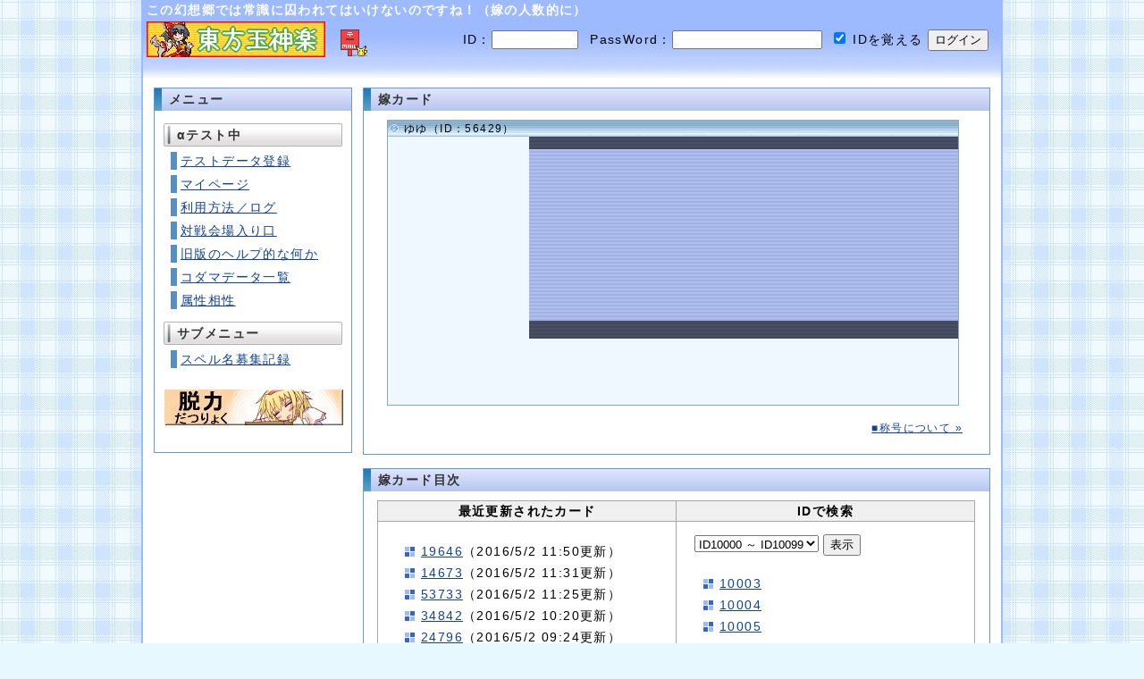

--- FILE ---
content_type: text/html; charset=EUC-JP
request_url: http://www.tohofes.com/yome/card.html?id=56429
body_size: 83427
content:
<!DOCTYPE html PUBLIC "-//W3C//DTD XHTML 1.0 Transitional//EN" "http://www.w3.org/TR/xhtml1/DTD/xhtml1-transitional.dtd">
<html xmlns="http://www.w3.org/1999/xhtml" lang="ja" xml:lang="ja">
<head>
<meta http-equiv="Content-Type" content="text/html; charset=EUC-JP" />
<title>東方嫁カード</title>
<meta name="description" content="この幻想郷では常識に囚われてはいけないのですね！（嫁の人数的に）" />
<meta name="keywords" content="東方,ゲーム" />
<meta http-equiv="imagetoolbar" content="no" />
<meta http-equiv="Content-Style-Type" content="text/css" />
<link rel="shortcut icon" href="/favicon.ico" type="image/x-icon" />
<link rel="canonical" href="http://www.tohofes.com/" />
<link rel="stylesheet" type="text/css" href="/css/common.css" />
<link rel="stylesheet" type="text/css" href="/css/base.css" />
<link rel="stylesheet" type="text/css" href="/css/yome.css" />
<meta http-equiv="Content-Script-Type" content="text/javascript" />
<script type="text/javascript" src="/js/jquery.js"></script>
<script type="text/javascript">
//<!--
function Yome(no){$('#Yome'+no).attr('src','/img/kakera/0/'+$('#Sel'+no).val()+'.gif');}
//-->
</script>
<!-- GoogleAnalytics -->
<script type="text/javascript">

  var _gaq = _gaq || [];
  _gaq.push(['_setAccount', 'UA-21265176-1']);
  _gaq.push(['_trackPageview']);

  (function() {
    var ga = document.createElement('script'); ga.type = 'text/javascript'; ga.async = true;
    ga.src = ('https:' == document.location.protocol ? 'https://ssl' : 'http://www') + '.google-analytics.com/ga.js';
    var s = document.getElementsByTagName('script')[0]; s.parentNode.insertBefore(ga, s);
  })();

</script></head>
<body>
<a name="top" id="top"></a>
<div class="All">
	<div class="Header">
		<h1>この幻想郷では常識に囚われてはいけないのですね！（嫁の人数的に）</h1>
		<div class="HeaderMiddle">
			<a href="http://www.tohofes.com/"><img src="/img/thsbanner.gif" width="200" height="40" alt="東方玉神楽" /></a>
			<a href="&#109;&#97;&#105;&#108;&#116;&#111;&#58;tohofes&#64;kanata.skr.jp"><img class="HeaderPost" src="/img/post.gif" alt="メール" width="32" height="32" /></a>
			<div class="LoginArea">
				<form name="login" id="login" method="post" action="/login.html">
					ID：<input type="text" name="pcid" size="10" maxlength="8" style="ime-mode:disabled;" value="" />
					PassWord：<input class="LoginPass" type="password" name="password" size="30" maxlength="16" style="ime-mode:disabled;" value="" />
					<input type="checkbox" name="learn" id="learn" value="1" checked="checked" /><label for="learn">IDを覚える</label>
					<input name="login" type="submit" value="ログイン" />
				</form>
			</div>
			<div class="clear">&nbsp;</div>
		</div>
	</div><!-- /Header -->
	<div class="Contents">
		<div class="MainArea">

			<div class="MainContents">
				<h2>嫁カード</h2>
				<table border="0" cellpadding="0" cellspacing="0" class="YomeTable">
					<tr><th colspan="2" class="YomeTitle">ゆゆ（ID：56429）</th></tr>
					<tr>
						<td class="ProfileBox"></td>
						<td class="YomeBg">
							<div class="YomeBox">
								<img class="YomeImg1" src="/img/kakera/0/0.gif" width="128" height="128" alt="" />
								<img class="YomeImg2" src="/img/kakera/0/0.gif" width="128" height="128" alt="" />
								<img class="YomeImg3" src="/img/kakera/0/0.gif" width="128" height="128" alt="" />
								<img class="YomeImg4" src="/img/kakera/0/0.gif" width="128" height="128" alt="" />
								<img class="YomeImg5" src="/img/kakera/0/0.gif" width="128" height="128" alt="" />
								<img class="YomeImg6" src="/img/kakera/0/0.gif" width="128" height="128" alt="" />
							</div>
						</td>
					</tr>
					<tr><td class="CommentBox" colspan="2"></td></tr>
				</table>





				<div class="DetailLink"><a href="/yome/title.html">■称号について&nbsp;&raquo;</a></div>			</div>

			<div class="MainContents">
				<h2>嫁カード目次</h2>
				<table class="DataTable" border="0" cellpadding="0" cellspacing="0">
					<tr>
						<th width="325">最近更新されたカード</th>
						<th width="325">IDで検索</th>
					</tr>
					<tr>
						<td>
							<ul>
								<li><a href="/yome/card.html?id=19646&page=10000">19646</a>（2016/5/2 11:50更新）</li>
								<li><a href="/yome/card.html?id=14673&page=10000">14673</a>（2016/5/2 11:31更新）</li>
								<li><a href="/yome/card.html?id=53733&page=10000">53733</a>（2016/5/2 11:25更新）</li>
								<li><a href="/yome/card.html?id=34842&page=10000">34842</a>（2016/5/2 10:20更新）</li>
								<li><a href="/yome/card.html?id=24796&page=10000">24796</a>（2016/5/2 09:24更新）</li>
								<li><a href="/yome/card.html?id=10129&page=10000">10129</a>（2016/5/2 09:17更新）</li>
								<li><a href="/yome/card.html?id=54014&page=10000">54014</a>（2016/5/2 08:56更新）</li>
								<li><a href="/yome/card.html?id=46679&page=10000">46679</a>（2016/5/2 07:58更新）</li>
								<li><a href="/yome/card.html?id=14849&page=10000">14849</a>（2016/5/2 07:26更新）</li>
								<li><a href="/yome/card.html?id=53981&page=10000">53981</a>（2016/5/2 07:20更新）</li>
								<li><a href="/yome/card.html?id=26503&page=10000">26503</a>（2016/5/2 03:17更新）</li>
								<li><a href="/yome/card.html?id=10576&page=10000">10576</a>（2016/5/2 01:00更新）</li>
								<li><a href="/yome/card.html?id=10759&page=10000">10759</a>（2016/5/2 00:42更新）</li>
								<li><a href="/yome/card.html?id=47647&page=10000">47647</a>（2016/5/2 00:33更新）</li>
								<li><a href="/yome/card.html?id=20544&page=10000">20544</a>（2016/5/2 00:27更新）</li>
								<li><a href="/yome/card.html?id=29201&page=10000">29201</a>（2016/5/2 00:26更新）</li>
								<li><a href="/yome/card.html?id=37381&page=10000">37381</a>（2016/5/2 00:11更新）</li>
								<li><a href="/yome/card.html?id=19409&page=10000">19409</a>（2016/5/2 00:06更新）</li>
								<li><a href="/yome/card.html?id=10055&page=10000">10055</a>（2016/5/2 00:05更新）</li>
								<li><a href="/yome/card.html?id=11398&page=10000">11398</a>（2016/5/2 00:03更新）</li>
								<li><a href="/yome/card.html?id=43862&page=10000">43862</a>（2016/5/1 23:48更新）</li>
								<li><a href="/yome/card.html?id=10689&page=10000">10689</a>（2016/5/1 23:30更新）</li>
								<li><a href="/yome/card.html?id=46509&page=10000">46509</a>（2016/5/1 22:51更新）</li>
								<li><a href="/yome/card.html?id=10666&page=10000">10666</a>（2016/5/1 22:04更新）</li>
								<li><a href="/yome/card.html?id=44218&page=10000">44218</a>（2016/5/1 22:03更新）</li>
								<li><a href="/yome/card.html?id=10406&page=10000">10406</a>（2016/5/1 21:58更新）</li>
								<li><a href="/yome/card.html?id=37450&page=10000">37450</a>（2016/5/1 21:57更新）</li>
								<li><a href="/yome/card.html?id=42029&page=10000">42029</a>（2016/5/1 21:49更新）</li>
								<li><a href="/yome/card.html?id=32894&page=10000">32894</a>（2016/5/1 21:16更新）</li>
								<li><a href="/yome/card.html?id=26917&page=10000">26917</a>（2016/5/1 20:17更新）</li>
								<li><a href="/yome/card.html?id=46917&page=10000">46917</a>（2016/5/1 19:58更新）</li>
								<li><a href="/yome/card.html?id=53512&page=10000">53512</a>（2016/5/1 19:52更新）</li>
								<li><a href="/yome/card.html?id=12073&page=10000">12073</a>（2016/5/1 19:05更新）</li>
								<li><a href="/yome/card.html?id=42928&page=10000">42928</a>（2016/5/1 16:52更新）</li>
								<li><a href="/yome/card.html?id=43453&page=10000">43453</a>（2016/5/1 16:36更新）</li>
								<li><a href="/yome/card.html?id=31968&page=10000">31968</a>（2016/5/1 16:14更新）</li>
								<li><a href="/yome/card.html?id=45713&page=10000">45713</a>（2016/5/1 16:11更新）</li>
								<li><a href="/yome/card.html?id=53537&page=10000">53537</a>（2016/5/1 15:04更新）</li>
								<li><a href="/yome/card.html?id=53119&page=10000">53119</a>（2016/5/1 11:07更新）</li>
								<li><a href="/yome/card.html?id=37475&page=10000">37475</a>（2016/5/1 09:03更新）</li>
								<li><a href="/yome/card.html?id=46621&page=10000">46621</a>（2016/5/1 08:31更新）</li>
								<li><a href="/yome/card.html?id=20771&page=10000">20771</a>（2016/5/1 04:39更新）</li>
								<li><a href="/yome/card.html?id=16195&page=10000">16195</a>（2016/5/1 02:57更新）</li>
								<li><a href="/yome/card.html?id=18309&page=10000">18309</a>（2016/5/1 00:21更新）</li>
								<li><a href="/yome/card.html?id=27293&page=10000">27293</a>（2016/5/1 00:07更新）</li>
								<li><a href="/yome/card.html?id=10068&page=10000">10068</a>（2016/5/1 00:03更新）</li>
								<li><a href="/yome/card.html?id=12705&page=10000">12705</a>（2016/4/30 23:34更新）</li>
								<li><a href="/yome/card.html?id=50257&page=10000">50257</a>（2016/4/30 23:32更新）</li>
								<li><a href="/yome/card.html?id=28749&page=10000">28749</a>（2016/4/30 23:24更新）</li>
								<li><a href="/yome/card.html?id=53830&page=10000">53830</a>（2016/4/30 22:47更新）</li>
								<li><a href="/yome/card.html?id=29740&page=10000">29740</a>（2016/4/30 19:35更新）</li>
								<li><a href="/yome/card.html?id=11904&page=10000">11904</a>（2016/4/30 19:07更新）</li>
								<li><a href="/yome/card.html?id=15168&page=10000">15168</a>（2016/4/30 18:52更新）</li>
								<li><a href="/yome/card.html?id=53718&page=10000">53718</a>（2016/4/30 17:42更新）</li>
								<li><a href="/yome/card.html?id=14287&page=10000">14287</a>（2016/4/30 16:43更新）</li>
								<li><a href="/yome/card.html?id=29234&page=10000">29234</a>（2016/4/30 15:32更新）</li>
								<li><a href="/yome/card.html?id=10120&page=10000">10120</a>（2016/4/30 13:06更新）</li>
								<li><a href="/yome/card.html?id=30692&page=10000">30692</a>（2016/4/30 11:27更新）</li>
								<li><a href="/yome/card.html?id=14564&page=10000">14564</a>（2016/4/29 23:51更新）</li>
								<li><a href="/yome/card.html?id=25860&page=10000">25860</a>（2016/4/29 23:10更新）</li>
								<li><a href="/yome/card.html?id=41247&page=10000">41247</a>（2016/4/29 21:13更新）</li>
								<li><a href="/yome/card.html?id=50960&page=10000">50960</a>（2016/4/29 20:20更新）</li>
								<li><a href="/yome/card.html?id=35788&page=10000">35788</a>（2016/4/29 20:00更新）</li>
								<li><a href="/yome/card.html?id=52286&page=10000">52286</a>（2016/4/29 19:44更新）</li>
								<li><a href="/yome/card.html?id=52513&page=10000">52513</a>（2016/4/29 19:13更新）</li>
								<li><a href="/yome/card.html?id=51738&page=10000">51738</a>（2016/4/29 15:38更新）</li>
								<li><a href="/yome/card.html?id=52421&page=10000">52421</a>（2016/4/29 15:17更新）</li>
								<li><a href="/yome/card.html?id=51462&page=10000">51462</a>（2016/4/29 06:33更新）</li>
								<li><a href="/yome/card.html?id=23844&page=10000">23844</a>（2016/4/28 22:44更新）</li>
								<li><a href="/yome/card.html?id=17314&page=10000">17314</a>（2016/4/28 22:04更新）</li>
								<li><a href="/yome/card.html?id=49459&page=10000">49459</a>（2016/4/28 21:03更新）</li>
								<li><a href="/yome/card.html?id=11335&page=10000">11335</a>（2016/4/28 20:49更新）</li>
								<li><a href="/yome/card.html?id=26176&page=10000">26176</a>（2016/4/28 16:54更新）</li>
								<li><a href="/yome/card.html?id=40040&page=10000">40040</a>（2016/4/28 15:04更新）</li>
								<li><a href="/yome/card.html?id=45328&page=10000">45328</a>（2016/4/28 14:52更新）</li>
								<li><a href="/yome/card.html?id=53503&page=10000">53503</a>（2016/4/28 10:16更新）</li>
								<li><a href="/yome/card.html?id=11400&page=10000">11400</a>（2016/4/28 09:49更新）</li>
								<li><a href="/yome/card.html?id=18818&page=10000">18818</a>（2016/4/28 01:27更新）</li>
								<li><a href="/yome/card.html?id=12051&page=10000">12051</a>（2016/4/27 22:59更新）</li>
								<li><a href="/yome/card.html?id=43845&page=10000">43845</a>（2016/4/27 22:57更新）</li>
								<li><a href="/yome/card.html?id=17602&page=10000">17602</a>（2016/4/27 22:17更新）</li>
								<li><a href="/yome/card.html?id=51431&page=10000">51431</a>（2016/4/27 18:12更新）</li>
								<li><a href="/yome/card.html?id=43146&page=10000">43146</a>（2016/4/27 17:56更新）</li>
								<li><a href="/yome/card.html?id=35330&page=10000">35330</a>（2016/4/27 13:25更新）</li>
								<li><a href="/yome/card.html?id=43005&page=10000">43005</a>（2016/4/27 10:52更新）</li>
								<li><a href="/yome/card.html?id=14011&page=10000">14011</a>（2016/4/27 07:01更新）</li>
								<li><a href="/yome/card.html?id=45831&page=10000">45831</a>（2016/4/27 01:38更新）</li>
								<li><a href="/yome/card.html?id=52450&page=10000">52450</a>（2016/4/27 00:15更新）</li>
								<li><a href="/yome/card.html?id=35314&page=10000">35314</a>（2016/4/26 21:34更新）</li>
								<li><a href="/yome/card.html?id=45255&page=10000">45255</a>（2016/4/26 18:01更新）</li>
								<li><a href="/yome/card.html?id=38998&page=10000">38998</a>（2016/4/26 17:28更新）</li>
								<li><a href="/yome/card.html?id=28915&page=10000">28915</a>（2016/4/26 07:11更新）</li>
								<li><a href="/yome/card.html?id=53891&page=10000">53891</a>（2016/4/26 00:42更新）</li>
								<li><a href="/yome/card.html?id=37545&page=10000">37545</a>（2016/4/26 00:00更新）</li>
								<li><a href="/yome/card.html?id=47459&page=10000">47459</a>（2016/4/25 20:56更新）</li>
								<li><a href="/yome/card.html?id=50650&page=10000">50650</a>（2016/4/25 16:52更新）</li>
								<li><a href="/yome/card.html?id=53462&page=10000">53462</a>（2016/4/24 23:32更新）</li>
								<li><a href="/yome/card.html?id=19386&page=10000">19386</a>（2016/4/24 23:04更新）</li>
								<li><a href="/yome/card.html?id=53662&page=10000">53662</a>（2016/4/24 22:18更新）</li>
								<li><a href="/yome/card.html?id=10396&page=10000">10396</a>（2016/4/24 21:36更新）</li>
							</ul>
						</td>
						<td>
							<p>
								<form method="get" name="cardform" class="CardIndex" action="/yome/index.html">
									<select name="page">
									<option value="10000" selected="selected">ID10000&nbsp;～&nbsp;ID10099</option>
									<option value="10100">ID10100&nbsp;～&nbsp;ID10199</option>
									<option value="10200">ID10200&nbsp;～&nbsp;ID10299</option>
									<option value="10300">ID10300&nbsp;～&nbsp;ID10399</option>
									<option value="10400">ID10400&nbsp;～&nbsp;ID10499</option>
									<option value="10500">ID10500&nbsp;～&nbsp;ID10599</option>
									<option value="10600">ID10600&nbsp;～&nbsp;ID10699</option>
									<option value="10700">ID10700&nbsp;～&nbsp;ID10799</option>
									<option value="10800">ID10800&nbsp;～&nbsp;ID10899</option>
									<option value="10900">ID10900&nbsp;～&nbsp;ID10999</option>
									<option value="11000">ID11000&nbsp;～&nbsp;ID11099</option>
									<option value="11100">ID11100&nbsp;～&nbsp;ID11199</option>
									<option value="11200">ID11200&nbsp;～&nbsp;ID11299</option>
									<option value="11300">ID11300&nbsp;～&nbsp;ID11399</option>
									<option value="11400">ID11400&nbsp;～&nbsp;ID11499</option>
									<option value="11500">ID11500&nbsp;～&nbsp;ID11599</option>
									<option value="11600">ID11600&nbsp;～&nbsp;ID11699</option>
									<option value="11700">ID11700&nbsp;～&nbsp;ID11799</option>
									<option value="11800">ID11800&nbsp;～&nbsp;ID11899</option>
									<option value="11900">ID11900&nbsp;～&nbsp;ID11999</option>
									<option value="12000">ID12000&nbsp;～&nbsp;ID12099</option>
									<option value="12100">ID12100&nbsp;～&nbsp;ID12199</option>
									<option value="12200">ID12200&nbsp;～&nbsp;ID12299</option>
									<option value="12300">ID12300&nbsp;～&nbsp;ID12399</option>
									<option value="12400">ID12400&nbsp;～&nbsp;ID12499</option>
									<option value="12500">ID12500&nbsp;～&nbsp;ID12599</option>
									<option value="12600">ID12600&nbsp;～&nbsp;ID12699</option>
									<option value="12700">ID12700&nbsp;～&nbsp;ID12799</option>
									<option value="12800">ID12800&nbsp;～&nbsp;ID12899</option>
									<option value="12900">ID12900&nbsp;～&nbsp;ID12999</option>
									<option value="13000">ID13000&nbsp;～&nbsp;ID13099</option>
									<option value="13100">ID13100&nbsp;～&nbsp;ID13199</option>
									<option value="13200">ID13200&nbsp;～&nbsp;ID13299</option>
									<option value="13300">ID13300&nbsp;～&nbsp;ID13399</option>
									<option value="13400">ID13400&nbsp;～&nbsp;ID13499</option>
									<option value="13500">ID13500&nbsp;～&nbsp;ID13599</option>
									<option value="13600">ID13600&nbsp;～&nbsp;ID13699</option>
									<option value="13700">ID13700&nbsp;～&nbsp;ID13799</option>
									<option value="13800">ID13800&nbsp;～&nbsp;ID13899</option>
									<option value="13900">ID13900&nbsp;～&nbsp;ID13999</option>
									<option value="14000">ID14000&nbsp;～&nbsp;ID14099</option>
									<option value="14100">ID14100&nbsp;～&nbsp;ID14199</option>
									<option value="14200">ID14200&nbsp;～&nbsp;ID14299</option>
									<option value="14300">ID14300&nbsp;～&nbsp;ID14399</option>
									<option value="14400">ID14400&nbsp;～&nbsp;ID14499</option>
									<option value="14500">ID14500&nbsp;～&nbsp;ID14599</option>
									<option value="14600">ID14600&nbsp;～&nbsp;ID14699</option>
									<option value="14700">ID14700&nbsp;～&nbsp;ID14799</option>
									<option value="14800">ID14800&nbsp;～&nbsp;ID14899</option>
									<option value="14900">ID14900&nbsp;～&nbsp;ID14999</option>
									<option value="15000">ID15000&nbsp;～&nbsp;ID15099</option>
									<option value="15100">ID15100&nbsp;～&nbsp;ID15199</option>
									<option value="15200">ID15200&nbsp;～&nbsp;ID15299</option>
									<option value="15300">ID15300&nbsp;～&nbsp;ID15399</option>
									<option value="15400">ID15400&nbsp;～&nbsp;ID15499</option>
									<option value="15500">ID15500&nbsp;～&nbsp;ID15599</option>
									<option value="15600">ID15600&nbsp;～&nbsp;ID15699</option>
									<option value="15700">ID15700&nbsp;～&nbsp;ID15799</option>
									<option value="15800">ID15800&nbsp;～&nbsp;ID15899</option>
									<option value="15900">ID15900&nbsp;～&nbsp;ID15999</option>
									<option value="16000">ID16000&nbsp;～&nbsp;ID16099</option>
									<option value="16100">ID16100&nbsp;～&nbsp;ID16199</option>
									<option value="16200">ID16200&nbsp;～&nbsp;ID16299</option>
									<option value="16300">ID16300&nbsp;～&nbsp;ID16399</option>
									<option value="16400">ID16400&nbsp;～&nbsp;ID16499</option>
									<option value="16500">ID16500&nbsp;～&nbsp;ID16599</option>
									<option value="16600">ID16600&nbsp;～&nbsp;ID16699</option>
									<option value="16700">ID16700&nbsp;～&nbsp;ID16799</option>
									<option value="16800">ID16800&nbsp;～&nbsp;ID16899</option>
									<option value="16900">ID16900&nbsp;～&nbsp;ID16999</option>
									<option value="17000">ID17000&nbsp;～&nbsp;ID17099</option>
									<option value="17100">ID17100&nbsp;～&nbsp;ID17199</option>
									<option value="17200">ID17200&nbsp;～&nbsp;ID17299</option>
									<option value="17300">ID17300&nbsp;～&nbsp;ID17399</option>
									<option value="17400">ID17400&nbsp;～&nbsp;ID17499</option>
									<option value="17500">ID17500&nbsp;～&nbsp;ID17599</option>
									<option value="17600">ID17600&nbsp;～&nbsp;ID17699</option>
									<option value="17700">ID17700&nbsp;～&nbsp;ID17799</option>
									<option value="17800">ID17800&nbsp;～&nbsp;ID17899</option>
									<option value="17900">ID17900&nbsp;～&nbsp;ID17999</option>
									<option value="18000">ID18000&nbsp;～&nbsp;ID18099</option>
									<option value="18100">ID18100&nbsp;～&nbsp;ID18199</option>
									<option value="18200">ID18200&nbsp;～&nbsp;ID18299</option>
									<option value="18300">ID18300&nbsp;～&nbsp;ID18399</option>
									<option value="18400">ID18400&nbsp;～&nbsp;ID18499</option>
									<option value="18500">ID18500&nbsp;～&nbsp;ID18599</option>
									<option value="18600">ID18600&nbsp;～&nbsp;ID18699</option>
									<option value="18700">ID18700&nbsp;～&nbsp;ID18799</option>
									<option value="18800">ID18800&nbsp;～&nbsp;ID18899</option>
									<option value="18900">ID18900&nbsp;～&nbsp;ID18999</option>
									<option value="19000">ID19000&nbsp;～&nbsp;ID19099</option>
									<option value="19100">ID19100&nbsp;～&nbsp;ID19199</option>
									<option value="19200">ID19200&nbsp;～&nbsp;ID19299</option>
									<option value="19300">ID19300&nbsp;～&nbsp;ID19399</option>
									<option value="19400">ID19400&nbsp;～&nbsp;ID19499</option>
									<option value="19500">ID19500&nbsp;～&nbsp;ID19599</option>
									<option value="19600">ID19600&nbsp;～&nbsp;ID19699</option>
									<option value="19700">ID19700&nbsp;～&nbsp;ID19799</option>
									<option value="19800">ID19800&nbsp;～&nbsp;ID19899</option>
									<option value="19900">ID19900&nbsp;～&nbsp;ID19999</option>
									<option value="20000">ID20000&nbsp;～&nbsp;ID20099</option>
									<option value="20100">ID20100&nbsp;～&nbsp;ID20199</option>
									<option value="20200">ID20200&nbsp;～&nbsp;ID20299</option>
									<option value="20300">ID20300&nbsp;～&nbsp;ID20399</option>
									<option value="20400">ID20400&nbsp;～&nbsp;ID20499</option>
									<option value="20500">ID20500&nbsp;～&nbsp;ID20599</option>
									<option value="20600">ID20600&nbsp;～&nbsp;ID20699</option>
									<option value="20700">ID20700&nbsp;～&nbsp;ID20799</option>
									<option value="20800">ID20800&nbsp;～&nbsp;ID20899</option>
									<option value="20900">ID20900&nbsp;～&nbsp;ID20999</option>
									<option value="21000">ID21000&nbsp;～&nbsp;ID21099</option>
									<option value="21100">ID21100&nbsp;～&nbsp;ID21199</option>
									<option value="21200">ID21200&nbsp;～&nbsp;ID21299</option>
									<option value="21300">ID21300&nbsp;～&nbsp;ID21399</option>
									<option value="21400">ID21400&nbsp;～&nbsp;ID21499</option>
									<option value="21500">ID21500&nbsp;～&nbsp;ID21599</option>
									<option value="21600">ID21600&nbsp;～&nbsp;ID21699</option>
									<option value="21700">ID21700&nbsp;～&nbsp;ID21799</option>
									<option value="21800">ID21800&nbsp;～&nbsp;ID21899</option>
									<option value="21900">ID21900&nbsp;～&nbsp;ID21999</option>
									<option value="22000">ID22000&nbsp;～&nbsp;ID22099</option>
									<option value="22100">ID22100&nbsp;～&nbsp;ID22199</option>
									<option value="22200">ID22200&nbsp;～&nbsp;ID22299</option>
									<option value="22300">ID22300&nbsp;～&nbsp;ID22399</option>
									<option value="22400">ID22400&nbsp;～&nbsp;ID22499</option>
									<option value="22500">ID22500&nbsp;～&nbsp;ID22599</option>
									<option value="22600">ID22600&nbsp;～&nbsp;ID22699</option>
									<option value="22700">ID22700&nbsp;～&nbsp;ID22799</option>
									<option value="22800">ID22800&nbsp;～&nbsp;ID22899</option>
									<option value="22900">ID22900&nbsp;～&nbsp;ID22999</option>
									<option value="23000">ID23000&nbsp;～&nbsp;ID23099</option>
									<option value="23100">ID23100&nbsp;～&nbsp;ID23199</option>
									<option value="23200">ID23200&nbsp;～&nbsp;ID23299</option>
									<option value="23300">ID23300&nbsp;～&nbsp;ID23399</option>
									<option value="23400">ID23400&nbsp;～&nbsp;ID23499</option>
									<option value="23500">ID23500&nbsp;～&nbsp;ID23599</option>
									<option value="23600">ID23600&nbsp;～&nbsp;ID23699</option>
									<option value="23700">ID23700&nbsp;～&nbsp;ID23799</option>
									<option value="23800">ID23800&nbsp;～&nbsp;ID23899</option>
									<option value="23900">ID23900&nbsp;～&nbsp;ID23999</option>
									<option value="24000">ID24000&nbsp;～&nbsp;ID24099</option>
									<option value="24100">ID24100&nbsp;～&nbsp;ID24199</option>
									<option value="24200">ID24200&nbsp;～&nbsp;ID24299</option>
									<option value="24300">ID24300&nbsp;～&nbsp;ID24399</option>
									<option value="24400">ID24400&nbsp;～&nbsp;ID24499</option>
									<option value="24500">ID24500&nbsp;～&nbsp;ID24599</option>
									<option value="24600">ID24600&nbsp;～&nbsp;ID24699</option>
									<option value="24700">ID24700&nbsp;～&nbsp;ID24799</option>
									<option value="24800">ID24800&nbsp;～&nbsp;ID24899</option>
									<option value="24900">ID24900&nbsp;～&nbsp;ID24999</option>
									<option value="25000">ID25000&nbsp;～&nbsp;ID25099</option>
									<option value="25100">ID25100&nbsp;～&nbsp;ID25199</option>
									<option value="25200">ID25200&nbsp;～&nbsp;ID25299</option>
									<option value="25300">ID25300&nbsp;～&nbsp;ID25399</option>
									<option value="25400">ID25400&nbsp;～&nbsp;ID25499</option>
									<option value="25500">ID25500&nbsp;～&nbsp;ID25599</option>
									<option value="25600">ID25600&nbsp;～&nbsp;ID25699</option>
									<option value="25700">ID25700&nbsp;～&nbsp;ID25799</option>
									<option value="25800">ID25800&nbsp;～&nbsp;ID25899</option>
									<option value="25900">ID25900&nbsp;～&nbsp;ID25999</option>
									<option value="26000">ID26000&nbsp;～&nbsp;ID26099</option>
									<option value="26100">ID26100&nbsp;～&nbsp;ID26199</option>
									<option value="26200">ID26200&nbsp;～&nbsp;ID26299</option>
									<option value="26300">ID26300&nbsp;～&nbsp;ID26399</option>
									<option value="26400">ID26400&nbsp;～&nbsp;ID26499</option>
									<option value="26500">ID26500&nbsp;～&nbsp;ID26599</option>
									<option value="26600">ID26600&nbsp;～&nbsp;ID26699</option>
									<option value="26700">ID26700&nbsp;～&nbsp;ID26799</option>
									<option value="26800">ID26800&nbsp;～&nbsp;ID26899</option>
									<option value="26900">ID26900&nbsp;～&nbsp;ID26999</option>
									<option value="27000">ID27000&nbsp;～&nbsp;ID27099</option>
									<option value="27100">ID27100&nbsp;～&nbsp;ID27199</option>
									<option value="27200">ID27200&nbsp;～&nbsp;ID27299</option>
									<option value="27300">ID27300&nbsp;～&nbsp;ID27399</option>
									<option value="27400">ID27400&nbsp;～&nbsp;ID27499</option>
									<option value="27500">ID27500&nbsp;～&nbsp;ID27599</option>
									<option value="27600">ID27600&nbsp;～&nbsp;ID27699</option>
									<option value="27700">ID27700&nbsp;～&nbsp;ID27799</option>
									<option value="27800">ID27800&nbsp;～&nbsp;ID27899</option>
									<option value="27900">ID27900&nbsp;～&nbsp;ID27999</option>
									<option value="28000">ID28000&nbsp;～&nbsp;ID28099</option>
									<option value="28100">ID28100&nbsp;～&nbsp;ID28199</option>
									<option value="28200">ID28200&nbsp;～&nbsp;ID28299</option>
									<option value="28300">ID28300&nbsp;～&nbsp;ID28399</option>
									<option value="28400">ID28400&nbsp;～&nbsp;ID28499</option>
									<option value="28500">ID28500&nbsp;～&nbsp;ID28599</option>
									<option value="28600">ID28600&nbsp;～&nbsp;ID28699</option>
									<option value="28700">ID28700&nbsp;～&nbsp;ID28799</option>
									<option value="28800">ID28800&nbsp;～&nbsp;ID28899</option>
									<option value="28900">ID28900&nbsp;～&nbsp;ID28999</option>
									<option value="29000">ID29000&nbsp;～&nbsp;ID29099</option>
									<option value="29100">ID29100&nbsp;～&nbsp;ID29199</option>
									<option value="29200">ID29200&nbsp;～&nbsp;ID29299</option>
									<option value="29300">ID29300&nbsp;～&nbsp;ID29399</option>
									<option value="29400">ID29400&nbsp;～&nbsp;ID29499</option>
									<option value="29500">ID29500&nbsp;～&nbsp;ID29599</option>
									<option value="29600">ID29600&nbsp;～&nbsp;ID29699</option>
									<option value="29700">ID29700&nbsp;～&nbsp;ID29799</option>
									<option value="29800">ID29800&nbsp;～&nbsp;ID29899</option>
									<option value="29900">ID29900&nbsp;～&nbsp;ID29999</option>
									<option value="30000">ID30000&nbsp;～&nbsp;ID30099</option>
									<option value="30100">ID30100&nbsp;～&nbsp;ID30199</option>
									<option value="30200">ID30200&nbsp;～&nbsp;ID30299</option>
									<option value="30300">ID30300&nbsp;～&nbsp;ID30399</option>
									<option value="30400">ID30400&nbsp;～&nbsp;ID30499</option>
									<option value="30500">ID30500&nbsp;～&nbsp;ID30599</option>
									<option value="30600">ID30600&nbsp;～&nbsp;ID30699</option>
									<option value="30700">ID30700&nbsp;～&nbsp;ID30799</option>
									<option value="30800">ID30800&nbsp;～&nbsp;ID30899</option>
									<option value="30900">ID30900&nbsp;～&nbsp;ID30999</option>
									<option value="31000">ID31000&nbsp;～&nbsp;ID31099</option>
									<option value="31100">ID31100&nbsp;～&nbsp;ID31199</option>
									<option value="31200">ID31200&nbsp;～&nbsp;ID31299</option>
									<option value="31300">ID31300&nbsp;～&nbsp;ID31399</option>
									<option value="31400">ID31400&nbsp;～&nbsp;ID31499</option>
									<option value="31500">ID31500&nbsp;～&nbsp;ID31599</option>
									<option value="31600">ID31600&nbsp;～&nbsp;ID31699</option>
									<option value="31700">ID31700&nbsp;～&nbsp;ID31799</option>
									<option value="31800">ID31800&nbsp;～&nbsp;ID31899</option>
									<option value="31900">ID31900&nbsp;～&nbsp;ID31999</option>
									<option value="32000">ID32000&nbsp;～&nbsp;ID32099</option>
									<option value="32100">ID32100&nbsp;～&nbsp;ID32199</option>
									<option value="32200">ID32200&nbsp;～&nbsp;ID32299</option>
									<option value="32300">ID32300&nbsp;～&nbsp;ID32399</option>
									<option value="32400">ID32400&nbsp;～&nbsp;ID32499</option>
									<option value="32500">ID32500&nbsp;～&nbsp;ID32599</option>
									<option value="32600">ID32600&nbsp;～&nbsp;ID32699</option>
									<option value="32700">ID32700&nbsp;～&nbsp;ID32799</option>
									<option value="32800">ID32800&nbsp;～&nbsp;ID32899</option>
									<option value="32900">ID32900&nbsp;～&nbsp;ID32999</option>
									<option value="33000">ID33000&nbsp;～&nbsp;ID33099</option>
									<option value="33100">ID33100&nbsp;～&nbsp;ID33199</option>
									<option value="33200">ID33200&nbsp;～&nbsp;ID33299</option>
									<option value="33300">ID33300&nbsp;～&nbsp;ID33399</option>
									<option value="33400">ID33400&nbsp;～&nbsp;ID33499</option>
									<option value="33500">ID33500&nbsp;～&nbsp;ID33599</option>
									<option value="33600">ID33600&nbsp;～&nbsp;ID33699</option>
									<option value="33700">ID33700&nbsp;～&nbsp;ID33799</option>
									<option value="33800">ID33800&nbsp;～&nbsp;ID33899</option>
									<option value="33900">ID33900&nbsp;～&nbsp;ID33999</option>
									<option value="34000">ID34000&nbsp;～&nbsp;ID34099</option>
									<option value="34100">ID34100&nbsp;～&nbsp;ID34199</option>
									<option value="34200">ID34200&nbsp;～&nbsp;ID34299</option>
									<option value="34300">ID34300&nbsp;～&nbsp;ID34399</option>
									<option value="34400">ID34400&nbsp;～&nbsp;ID34499</option>
									<option value="34500">ID34500&nbsp;～&nbsp;ID34599</option>
									<option value="34600">ID34600&nbsp;～&nbsp;ID34699</option>
									<option value="34700">ID34700&nbsp;～&nbsp;ID34799</option>
									<option value="34800">ID34800&nbsp;～&nbsp;ID34899</option>
									<option value="34900">ID34900&nbsp;～&nbsp;ID34999</option>
									<option value="35000">ID35000&nbsp;～&nbsp;ID35099</option>
									<option value="35100">ID35100&nbsp;～&nbsp;ID35199</option>
									<option value="35200">ID35200&nbsp;～&nbsp;ID35299</option>
									<option value="35300">ID35300&nbsp;～&nbsp;ID35399</option>
									<option value="35400">ID35400&nbsp;～&nbsp;ID35499</option>
									<option value="35500">ID35500&nbsp;～&nbsp;ID35599</option>
									<option value="35600">ID35600&nbsp;～&nbsp;ID35699</option>
									<option value="35700">ID35700&nbsp;～&nbsp;ID35799</option>
									<option value="35800">ID35800&nbsp;～&nbsp;ID35899</option>
									<option value="35900">ID35900&nbsp;～&nbsp;ID35999</option>
									<option value="36000">ID36000&nbsp;～&nbsp;ID36099</option>
									<option value="36100">ID36100&nbsp;～&nbsp;ID36199</option>
									<option value="36200">ID36200&nbsp;～&nbsp;ID36299</option>
									<option value="36300">ID36300&nbsp;～&nbsp;ID36399</option>
									<option value="36400">ID36400&nbsp;～&nbsp;ID36499</option>
									<option value="36500">ID36500&nbsp;～&nbsp;ID36599</option>
									<option value="36600">ID36600&nbsp;～&nbsp;ID36699</option>
									<option value="36700">ID36700&nbsp;～&nbsp;ID36799</option>
									<option value="36800">ID36800&nbsp;～&nbsp;ID36899</option>
									<option value="36900">ID36900&nbsp;～&nbsp;ID36999</option>
									<option value="37000">ID37000&nbsp;～&nbsp;ID37099</option>
									<option value="37100">ID37100&nbsp;～&nbsp;ID37199</option>
									<option value="37200">ID37200&nbsp;～&nbsp;ID37299</option>
									<option value="37300">ID37300&nbsp;～&nbsp;ID37399</option>
									<option value="37400">ID37400&nbsp;～&nbsp;ID37499</option>
									<option value="37500">ID37500&nbsp;～&nbsp;ID37599</option>
									<option value="37600">ID37600&nbsp;～&nbsp;ID37699</option>
									<option value="37700">ID37700&nbsp;～&nbsp;ID37799</option>
									<option value="37800">ID37800&nbsp;～&nbsp;ID37899</option>
									<option value="37900">ID37900&nbsp;～&nbsp;ID37999</option>
									<option value="38000">ID38000&nbsp;～&nbsp;ID38099</option>
									<option value="38100">ID38100&nbsp;～&nbsp;ID38199</option>
									<option value="38200">ID38200&nbsp;～&nbsp;ID38299</option>
									<option value="38300">ID38300&nbsp;～&nbsp;ID38399</option>
									<option value="38400">ID38400&nbsp;～&nbsp;ID38499</option>
									<option value="38500">ID38500&nbsp;～&nbsp;ID38599</option>
									<option value="38600">ID38600&nbsp;～&nbsp;ID38699</option>
									<option value="38700">ID38700&nbsp;～&nbsp;ID38799</option>
									<option value="38800">ID38800&nbsp;～&nbsp;ID38899</option>
									<option value="38900">ID38900&nbsp;～&nbsp;ID38999</option>
									<option value="39000">ID39000&nbsp;～&nbsp;ID39099</option>
									<option value="39100">ID39100&nbsp;～&nbsp;ID39199</option>
									<option value="39200">ID39200&nbsp;～&nbsp;ID39299</option>
									<option value="39300">ID39300&nbsp;～&nbsp;ID39399</option>
									<option value="39400">ID39400&nbsp;～&nbsp;ID39499</option>
									<option value="39500">ID39500&nbsp;～&nbsp;ID39599</option>
									<option value="39600">ID39600&nbsp;～&nbsp;ID39699</option>
									<option value="39700">ID39700&nbsp;～&nbsp;ID39799</option>
									<option value="39800">ID39800&nbsp;～&nbsp;ID39899</option>
									<option value="39900">ID39900&nbsp;～&nbsp;ID39999</option>
									<option value="40000">ID40000&nbsp;～&nbsp;ID40099</option>
									<option value="40100">ID40100&nbsp;～&nbsp;ID40199</option>
									<option value="40200">ID40200&nbsp;～&nbsp;ID40299</option>
									<option value="40300">ID40300&nbsp;～&nbsp;ID40399</option>
									<option value="40400">ID40400&nbsp;～&nbsp;ID40499</option>
									<option value="40500">ID40500&nbsp;～&nbsp;ID40599</option>
									<option value="40600">ID40600&nbsp;～&nbsp;ID40699</option>
									<option value="40700">ID40700&nbsp;～&nbsp;ID40799</option>
									<option value="40800">ID40800&nbsp;～&nbsp;ID40899</option>
									<option value="40900">ID40900&nbsp;～&nbsp;ID40999</option>
									<option value="41000">ID41000&nbsp;～&nbsp;ID41099</option>
									<option value="41100">ID41100&nbsp;～&nbsp;ID41199</option>
									<option value="41200">ID41200&nbsp;～&nbsp;ID41299</option>
									<option value="41300">ID41300&nbsp;～&nbsp;ID41399</option>
									<option value="41400">ID41400&nbsp;～&nbsp;ID41499</option>
									<option value="41500">ID41500&nbsp;～&nbsp;ID41599</option>
									<option value="41600">ID41600&nbsp;～&nbsp;ID41699</option>
									<option value="41700">ID41700&nbsp;～&nbsp;ID41799</option>
									<option value="41800">ID41800&nbsp;～&nbsp;ID41899</option>
									<option value="41900">ID41900&nbsp;～&nbsp;ID41999</option>
									<option value="42000">ID42000&nbsp;～&nbsp;ID42099</option>
									<option value="42100">ID42100&nbsp;～&nbsp;ID42199</option>
									<option value="42200">ID42200&nbsp;～&nbsp;ID42299</option>
									<option value="42300">ID42300&nbsp;～&nbsp;ID42399</option>
									<option value="42400">ID42400&nbsp;～&nbsp;ID42499</option>
									<option value="42500">ID42500&nbsp;～&nbsp;ID42599</option>
									<option value="42600">ID42600&nbsp;～&nbsp;ID42699</option>
									<option value="42700">ID42700&nbsp;～&nbsp;ID42799</option>
									<option value="42800">ID42800&nbsp;～&nbsp;ID42899</option>
									<option value="42900">ID42900&nbsp;～&nbsp;ID42999</option>
									<option value="43000">ID43000&nbsp;～&nbsp;ID43099</option>
									<option value="43100">ID43100&nbsp;～&nbsp;ID43199</option>
									<option value="43200">ID43200&nbsp;～&nbsp;ID43299</option>
									<option value="43300">ID43300&nbsp;～&nbsp;ID43399</option>
									<option value="43400">ID43400&nbsp;～&nbsp;ID43499</option>
									<option value="43500">ID43500&nbsp;～&nbsp;ID43599</option>
									<option value="43600">ID43600&nbsp;～&nbsp;ID43699</option>
									<option value="43700">ID43700&nbsp;～&nbsp;ID43799</option>
									<option value="43800">ID43800&nbsp;～&nbsp;ID43899</option>
									<option value="43900">ID43900&nbsp;～&nbsp;ID43999</option>
									<option value="44000">ID44000&nbsp;～&nbsp;ID44099</option>
									<option value="44100">ID44100&nbsp;～&nbsp;ID44199</option>
									<option value="44200">ID44200&nbsp;～&nbsp;ID44299</option>
									<option value="44300">ID44300&nbsp;～&nbsp;ID44399</option>
									<option value="44400">ID44400&nbsp;～&nbsp;ID44499</option>
									<option value="44500">ID44500&nbsp;～&nbsp;ID44599</option>
									<option value="44600">ID44600&nbsp;～&nbsp;ID44699</option>
									<option value="44700">ID44700&nbsp;～&nbsp;ID44799</option>
									<option value="44800">ID44800&nbsp;～&nbsp;ID44899</option>
									<option value="44900">ID44900&nbsp;～&nbsp;ID44999</option>
									<option value="45000">ID45000&nbsp;～&nbsp;ID45099</option>
									<option value="45100">ID45100&nbsp;～&nbsp;ID45199</option>
									<option value="45200">ID45200&nbsp;～&nbsp;ID45299</option>
									<option value="45300">ID45300&nbsp;～&nbsp;ID45399</option>
									<option value="45400">ID45400&nbsp;～&nbsp;ID45499</option>
									<option value="45500">ID45500&nbsp;～&nbsp;ID45599</option>
									<option value="45600">ID45600&nbsp;～&nbsp;ID45699</option>
									<option value="45700">ID45700&nbsp;～&nbsp;ID45799</option>
									<option value="45800">ID45800&nbsp;～&nbsp;ID45899</option>
									<option value="45900">ID45900&nbsp;～&nbsp;ID45999</option>
									<option value="46000">ID46000&nbsp;～&nbsp;ID46099</option>
									<option value="46100">ID46100&nbsp;～&nbsp;ID46199</option>
									<option value="46200">ID46200&nbsp;～&nbsp;ID46299</option>
									<option value="46300">ID46300&nbsp;～&nbsp;ID46399</option>
									<option value="46400">ID46400&nbsp;～&nbsp;ID46499</option>
									<option value="46500">ID46500&nbsp;～&nbsp;ID46599</option>
									<option value="46600">ID46600&nbsp;～&nbsp;ID46699</option>
									<option value="46700">ID46700&nbsp;～&nbsp;ID46799</option>
									<option value="46800">ID46800&nbsp;～&nbsp;ID46899</option>
									<option value="46900">ID46900&nbsp;～&nbsp;ID46999</option>
									<option value="47000">ID47000&nbsp;～&nbsp;ID47099</option>
									<option value="47100">ID47100&nbsp;～&nbsp;ID47199</option>
									<option value="47200">ID47200&nbsp;～&nbsp;ID47299</option>
									<option value="47300">ID47300&nbsp;～&nbsp;ID47399</option>
									<option value="47400">ID47400&nbsp;～&nbsp;ID47499</option>
									<option value="47500">ID47500&nbsp;～&nbsp;ID47599</option>
									<option value="47600">ID47600&nbsp;～&nbsp;ID47699</option>
									<option value="47700">ID47700&nbsp;～&nbsp;ID47799</option>
									<option value="47800">ID47800&nbsp;～&nbsp;ID47899</option>
									<option value="47900">ID47900&nbsp;～&nbsp;ID47999</option>
									<option value="48000">ID48000&nbsp;～&nbsp;ID48099</option>
									<option value="48100">ID48100&nbsp;～&nbsp;ID48199</option>
									<option value="48200">ID48200&nbsp;～&nbsp;ID48299</option>
									<option value="48300">ID48300&nbsp;～&nbsp;ID48399</option>
									<option value="48400">ID48400&nbsp;～&nbsp;ID48499</option>
									<option value="48500">ID48500&nbsp;～&nbsp;ID48599</option>
									<option value="48600">ID48600&nbsp;～&nbsp;ID48699</option>
									<option value="48700">ID48700&nbsp;～&nbsp;ID48799</option>
									<option value="48800">ID48800&nbsp;～&nbsp;ID48899</option>
									<option value="48900">ID48900&nbsp;～&nbsp;ID48999</option>
									<option value="49000">ID49000&nbsp;～&nbsp;ID49099</option>
									<option value="49100">ID49100&nbsp;～&nbsp;ID49199</option>
									<option value="49200">ID49200&nbsp;～&nbsp;ID49299</option>
									<option value="49300">ID49300&nbsp;～&nbsp;ID49399</option>
									<option value="49400">ID49400&nbsp;～&nbsp;ID49499</option>
									<option value="49500">ID49500&nbsp;～&nbsp;ID49599</option>
									<option value="49600">ID49600&nbsp;～&nbsp;ID49699</option>
									<option value="49700">ID49700&nbsp;～&nbsp;ID49799</option>
									<option value="49800">ID49800&nbsp;～&nbsp;ID49899</option>
									<option value="49900">ID49900&nbsp;～&nbsp;ID49999</option>
									<option value="50000">ID50000&nbsp;～&nbsp;ID50099</option>
									<option value="50100">ID50100&nbsp;～&nbsp;ID50199</option>
									<option value="50200">ID50200&nbsp;～&nbsp;ID50299</option>
									<option value="50300">ID50300&nbsp;～&nbsp;ID50399</option>
									<option value="50400">ID50400&nbsp;～&nbsp;ID50499</option>
									<option value="50500">ID50500&nbsp;～&nbsp;ID50599</option>
									<option value="50600">ID50600&nbsp;～&nbsp;ID50699</option>
									<option value="50700">ID50700&nbsp;～&nbsp;ID50799</option>
									<option value="50800">ID50800&nbsp;～&nbsp;ID50899</option>
									<option value="50900">ID50900&nbsp;～&nbsp;ID50999</option>
									<option value="51000">ID51000&nbsp;～&nbsp;ID51099</option>
									<option value="51100">ID51100&nbsp;～&nbsp;ID51199</option>
									<option value="51200">ID51200&nbsp;～&nbsp;ID51299</option>
									<option value="51300">ID51300&nbsp;～&nbsp;ID51399</option>
									<option value="51400">ID51400&nbsp;～&nbsp;ID51499</option>
									<option value="51500">ID51500&nbsp;～&nbsp;ID51599</option>
									<option value="51600">ID51600&nbsp;～&nbsp;ID51699</option>
									<option value="51700">ID51700&nbsp;～&nbsp;ID51799</option>
									<option value="51800">ID51800&nbsp;～&nbsp;ID51899</option>
									<option value="51900">ID51900&nbsp;～&nbsp;ID51999</option>
									<option value="52000">ID52000&nbsp;～&nbsp;ID52099</option>
									<option value="52100">ID52100&nbsp;～&nbsp;ID52199</option>
									<option value="52200">ID52200&nbsp;～&nbsp;ID52299</option>
									<option value="52300">ID52300&nbsp;～&nbsp;ID52399</option>
									<option value="52400">ID52400&nbsp;～&nbsp;ID52499</option>
									<option value="52500">ID52500&nbsp;～&nbsp;ID52599</option>
									<option value="52600">ID52600&nbsp;～&nbsp;ID52699</option>
									<option value="52700">ID52700&nbsp;～&nbsp;ID52799</option>
									<option value="52800">ID52800&nbsp;～&nbsp;ID52899</option>
									<option value="52900">ID52900&nbsp;～&nbsp;ID52999</option>
									<option value="53000">ID53000&nbsp;～&nbsp;ID53099</option>
									<option value="53100">ID53100&nbsp;～&nbsp;ID53199</option>
									<option value="53200">ID53200&nbsp;～&nbsp;ID53299</option>
									<option value="53300">ID53300&nbsp;～&nbsp;ID53399</option>
									<option value="53400">ID53400&nbsp;～&nbsp;ID53499</option>
									<option value="53500">ID53500&nbsp;～&nbsp;ID53599</option>
									<option value="53600">ID53600&nbsp;～&nbsp;ID53699</option>
									<option value="53700">ID53700&nbsp;～&nbsp;ID53799</option>
									<option value="53800">ID53800&nbsp;～&nbsp;ID53899</option>
									<option value="53900">ID53900&nbsp;～&nbsp;ID53999</option>
									<option value="54000">ID54000&nbsp;～&nbsp;ID54099</option>
									<option value="54100">ID54100&nbsp;～&nbsp;ID54199</option>
									<option value="54200">ID54200&nbsp;～&nbsp;ID54299</option>
									<option value="54300">ID54300&nbsp;～&nbsp;ID54399</option>
									<option value="54400">ID54400&nbsp;～&nbsp;ID54499</option>
									<option value="54500">ID54500&nbsp;～&nbsp;ID54599</option>
									<option value="54600">ID54600&nbsp;～&nbsp;ID54699</option>
									<option value="54700">ID54700&nbsp;～&nbsp;ID54799</option>
									<option value="54800">ID54800&nbsp;～&nbsp;ID54899</option>
									<option value="54900">ID54900&nbsp;～&nbsp;ID54999</option>
									<option value="55000">ID55000&nbsp;～&nbsp;ID55099</option>
									<option value="55100">ID55100&nbsp;～&nbsp;ID55199</option>
									<option value="55200">ID55200&nbsp;～&nbsp;ID55299</option>
									<option value="55300">ID55300&nbsp;～&nbsp;ID55399</option>
									<option value="55400">ID55400&nbsp;～&nbsp;ID55499</option>
									<option value="55500">ID55500&nbsp;～&nbsp;ID55599</option>
									<option value="55600">ID55600&nbsp;～&nbsp;ID55699</option>
									<option value="55700">ID55700&nbsp;～&nbsp;ID55799</option>
									<option value="55800">ID55800&nbsp;～&nbsp;ID55899</option>
									<option value="55900">ID55900&nbsp;～&nbsp;ID55999</option>
									<option value="56000">ID56000&nbsp;～&nbsp;ID56099</option>
									<option value="56100">ID56100&nbsp;～&nbsp;ID56199</option>
									<option value="56200">ID56200&nbsp;～&nbsp;ID56299</option>
									<option value="56300">ID56300&nbsp;～&nbsp;ID56399</option>
									<option value="56400">ID56400&nbsp;～&nbsp;ID56499</option>
									<option value="56500">ID56500&nbsp;～&nbsp;ID56599</option>
									<option value="56600">ID56600&nbsp;～&nbsp;ID56699</option>
									<option value="56700">ID56700&nbsp;～&nbsp;ID56799</option>
									<option value="56800">ID56800&nbsp;～&nbsp;ID56899</option>
									<option value="56900">ID56900&nbsp;～&nbsp;ID56999</option>
									<option value="57000">ID57000&nbsp;～&nbsp;ID57099</option>
									<option value="57100">ID57100&nbsp;～&nbsp;ID57199</option>
									<option value="57200">ID57200&nbsp;～&nbsp;ID57299</option>
									<option value="57300">ID57300&nbsp;～&nbsp;ID57399</option>
									<option value="57400">ID57400&nbsp;～&nbsp;ID57499</option>
									<option value="57500">ID57500&nbsp;～&nbsp;ID57599</option>
									<option value="57600">ID57600&nbsp;～&nbsp;ID57699</option>
									<option value="57700">ID57700&nbsp;～&nbsp;ID57799</option>
									<option value="57800">ID57800&nbsp;～&nbsp;ID57899</option>
									<option value="57900">ID57900&nbsp;～&nbsp;ID57999</option>
									<option value="58000">ID58000&nbsp;～&nbsp;ID58099</option>
									<option value="58100">ID58100&nbsp;～&nbsp;ID58199</option>
									<option value="58200">ID58200&nbsp;～&nbsp;ID58299</option>
									<option value="58300">ID58300&nbsp;～&nbsp;ID58399</option>
									<option value="58400">ID58400&nbsp;～&nbsp;ID58499</option>
									<option value="58500">ID58500&nbsp;～&nbsp;ID58599</option>
									<option value="58600">ID58600&nbsp;～&nbsp;ID58699</option>
									<option value="58700">ID58700&nbsp;～&nbsp;ID58799</option>
									<option value="58800">ID58800&nbsp;～&nbsp;ID58899</option>
									<option value="58900">ID58900&nbsp;～&nbsp;ID58999</option>
									<option value="59000">ID59000&nbsp;～&nbsp;ID59099</option>
									<option value="59100">ID59100&nbsp;～&nbsp;ID59199</option>
									<option value="59200">ID59200&nbsp;～&nbsp;ID59299</option>
									<option value="59300">ID59300&nbsp;～&nbsp;ID59399</option>
									<option value="59400">ID59400&nbsp;～&nbsp;ID59499</option>
									<option value="59500">ID59500&nbsp;～&nbsp;ID59599</option>
									<option value="59600">ID59600&nbsp;～&nbsp;ID59699</option>
									<option value="59700">ID59700&nbsp;～&nbsp;ID59799</option>
									<option value="59800">ID59800&nbsp;～&nbsp;ID59899</option>
									<option value="59900">ID59900&nbsp;～&nbsp;ID59999</option>
									<option value="60000">ID60000&nbsp;～&nbsp;ID60099</option>
									<option value="60100">ID60100&nbsp;～&nbsp;ID60199</option>
									<option value="60200">ID60200&nbsp;～&nbsp;ID60299</option>
									<option value="60300">ID60300&nbsp;～&nbsp;ID60399</option>
									<option value="60400">ID60400&nbsp;～&nbsp;ID60499</option>
									<option value="60500">ID60500&nbsp;～&nbsp;ID60599</option>
									<option value="60600">ID60600&nbsp;～&nbsp;ID60699</option>
									<option value="60700">ID60700&nbsp;～&nbsp;ID60799</option>
									<option value="60800">ID60800&nbsp;～&nbsp;ID60899</option>
									<option value="60900">ID60900&nbsp;～&nbsp;ID60999</option>
									<option value="61000">ID61000&nbsp;～&nbsp;ID61099</option>
									<option value="61100">ID61100&nbsp;～&nbsp;ID61199</option>
									<option value="61200">ID61200&nbsp;～&nbsp;ID61299</option>
									<option value="61300">ID61300&nbsp;～&nbsp;ID61399</option>
									<option value="61400">ID61400&nbsp;～&nbsp;ID61499</option>
									<option value="61500">ID61500&nbsp;～&nbsp;ID61599</option>
									<option value="61600">ID61600&nbsp;～&nbsp;ID61699</option>
									<option value="61700">ID61700&nbsp;～&nbsp;ID61799</option>
									<option value="61800">ID61800&nbsp;～&nbsp;ID61899</option>
									<option value="61900">ID61900&nbsp;～&nbsp;ID61999</option>
									<option value="62000">ID62000&nbsp;～&nbsp;ID62099</option>
									<option value="62100">ID62100&nbsp;～&nbsp;ID62199</option>
									<option value="62200">ID62200&nbsp;～&nbsp;ID62299</option>
									<option value="62300">ID62300&nbsp;～&nbsp;ID62399</option>
									<option value="62400">ID62400&nbsp;～&nbsp;ID62499</option>
									<option value="62500">ID62500&nbsp;～&nbsp;ID62599</option>
									<option value="62600">ID62600&nbsp;～&nbsp;ID62699</option>
									<option value="62700">ID62700&nbsp;～&nbsp;ID62799</option>
									<option value="62800">ID62800&nbsp;～&nbsp;ID62899</option>
									<option value="62900">ID62900&nbsp;～&nbsp;ID62999</option>
									<option value="63000">ID63000&nbsp;～&nbsp;ID63099</option>
									<option value="63100">ID63100&nbsp;～&nbsp;ID63199</option>
									<option value="63200">ID63200&nbsp;～&nbsp;ID63299</option>
									<option value="63300">ID63300&nbsp;～&nbsp;ID63399</option>
									<option value="63400">ID63400&nbsp;～&nbsp;ID63499</option>
									<option value="63500">ID63500&nbsp;～&nbsp;ID63599</option>
									<option value="63600">ID63600&nbsp;～&nbsp;ID63699</option>
									<option value="63700">ID63700&nbsp;～&nbsp;ID63799</option>
									<option value="63800">ID63800&nbsp;～&nbsp;ID63899</option>
									<option value="63900">ID63900&nbsp;～&nbsp;ID63999</option>
									<option value="64000">ID64000&nbsp;～&nbsp;ID64099</option>
									<option value="64100">ID64100&nbsp;～&nbsp;ID64199</option>
									<option value="64200">ID64200&nbsp;～&nbsp;ID64299</option>
									<option value="64300">ID64300&nbsp;～&nbsp;ID64399</option>
									<option value="64400">ID64400&nbsp;～&nbsp;ID64499</option>
									<option value="64500">ID64500&nbsp;～&nbsp;ID64599</option>
									<option value="64600">ID64600&nbsp;～&nbsp;ID64699</option>
									<option value="64700">ID64700&nbsp;～&nbsp;ID64799</option>
									<option value="64800">ID64800&nbsp;～&nbsp;ID64899</option>
									<option value="64900">ID64900&nbsp;～&nbsp;ID64999</option>
									<option value="65000">ID65000&nbsp;～&nbsp;ID65099</option>
									<option value="65100">ID65100&nbsp;～&nbsp;ID65199</option>
									<option value="65200">ID65200&nbsp;～&nbsp;ID65299</option>
									<option value="65300">ID65300&nbsp;～&nbsp;ID65399</option>
									<option value="65400">ID65400&nbsp;～&nbsp;ID65499</option>
									<option value="65500">ID65500&nbsp;～&nbsp;ID65599</option>
									<option value="65600">ID65600&nbsp;～&nbsp;ID65699</option>
									<option value="65700">ID65700&nbsp;～&nbsp;ID65799</option>
									<option value="65800">ID65800&nbsp;～&nbsp;ID65899</option>
									<option value="65900">ID65900&nbsp;～&nbsp;ID65999</option>
									<option value="66000">ID66000&nbsp;～&nbsp;ID66099</option>
									<option value="66100">ID66100&nbsp;～&nbsp;ID66199</option>
									<option value="66200">ID66200&nbsp;～&nbsp;ID66299</option>
									<option value="66300">ID66300&nbsp;～&nbsp;ID66399</option>
									<option value="66400">ID66400&nbsp;～&nbsp;ID66499</option>
									<option value="66500">ID66500&nbsp;～&nbsp;ID66599</option>
									<option value="66600">ID66600&nbsp;～&nbsp;ID66699</option>
									<option value="66700">ID66700&nbsp;～&nbsp;ID66799</option>
									<option value="66800">ID66800&nbsp;～&nbsp;ID66899</option>
									<option value="66900">ID66900&nbsp;～&nbsp;ID66999</option>
									<option value="67000">ID67000&nbsp;～&nbsp;ID67099</option>
									<option value="67100">ID67100&nbsp;～&nbsp;ID67199</option>
									<option value="67200">ID67200&nbsp;～&nbsp;ID67299</option>
									<option value="67300">ID67300&nbsp;～&nbsp;ID67399</option>
									<option value="67400">ID67400&nbsp;～&nbsp;ID67499</option>
									<option value="67500">ID67500&nbsp;～&nbsp;ID67599</option>
									<option value="67600">ID67600&nbsp;～&nbsp;ID67699</option>
									<option value="67700">ID67700&nbsp;～&nbsp;ID67799</option>
									<option value="67800">ID67800&nbsp;～&nbsp;ID67899</option>
									<option value="67900">ID67900&nbsp;～&nbsp;ID67999</option>
									<option value="68000">ID68000&nbsp;～&nbsp;ID68099</option>
									<option value="68100">ID68100&nbsp;～&nbsp;ID68199</option>
									<option value="68200">ID68200&nbsp;～&nbsp;ID68299</option>
									<option value="68300">ID68300&nbsp;～&nbsp;ID68399</option>
									<option value="68400">ID68400&nbsp;～&nbsp;ID68499</option>
									<option value="68500">ID68500&nbsp;～&nbsp;ID68599</option>
									<option value="68600">ID68600&nbsp;～&nbsp;ID68699</option>
									<option value="68700">ID68700&nbsp;～&nbsp;ID68799</option>
									<option value="68800">ID68800&nbsp;～&nbsp;ID68899</option>
									<option value="68900">ID68900&nbsp;～&nbsp;ID68999</option>
									<option value="69000">ID69000&nbsp;～&nbsp;ID69099</option>
									<option value="69100">ID69100&nbsp;～&nbsp;ID69199</option>
									<option value="69200">ID69200&nbsp;～&nbsp;ID69299</option>
									<option value="69300">ID69300&nbsp;～&nbsp;ID69399</option>
									<option value="69400">ID69400&nbsp;～&nbsp;ID69499</option>
									<option value="69500">ID69500&nbsp;～&nbsp;ID69599</option>
									<option value="69600">ID69600&nbsp;～&nbsp;ID69699</option>
									<option value="69700">ID69700&nbsp;～&nbsp;ID69799</option>
									<option value="69800">ID69800&nbsp;～&nbsp;ID69899</option>
									<option value="69900">ID69900&nbsp;～&nbsp;ID69999</option>
									<option value="70000">ID70000&nbsp;～&nbsp;ID70099</option>
									<option value="70100">ID70100&nbsp;～&nbsp;ID70199</option>
									<option value="70200">ID70200&nbsp;～&nbsp;ID70299</option>
									<option value="70300">ID70300&nbsp;～&nbsp;ID70399</option>
									<option value="70400">ID70400&nbsp;～&nbsp;ID70499</option>
									<option value="70500">ID70500&nbsp;～&nbsp;ID70599</option>
									<option value="70600">ID70600&nbsp;～&nbsp;ID70699</option>
									<option value="70700">ID70700&nbsp;～&nbsp;ID70799</option>
									<option value="70800">ID70800&nbsp;～&nbsp;ID70899</option>
									<option value="70900">ID70900&nbsp;～&nbsp;ID70999</option>
									<option value="71000">ID71000&nbsp;～&nbsp;ID71099</option>
									<option value="71100">ID71100&nbsp;～&nbsp;ID71199</option>
									<option value="71200">ID71200&nbsp;～&nbsp;ID71299</option>
									<option value="71300">ID71300&nbsp;～&nbsp;ID71399</option>
									<option value="71400">ID71400&nbsp;～&nbsp;ID71499</option>
									<option value="71500">ID71500&nbsp;～&nbsp;ID71599</option>
									<option value="71600">ID71600&nbsp;～&nbsp;ID71699</option>
									<option value="71700">ID71700&nbsp;～&nbsp;ID71799</option>
									<option value="71800">ID71800&nbsp;～&nbsp;ID71899</option>
									<option value="71900">ID71900&nbsp;～&nbsp;ID71999</option>
									<option value="72000">ID72000&nbsp;～&nbsp;ID72099</option>
									<option value="72100">ID72100&nbsp;～&nbsp;ID72199</option>
									<option value="72200">ID72200&nbsp;～&nbsp;ID72299</option>
									<option value="72300">ID72300&nbsp;～&nbsp;ID72399</option>
									<option value="72400">ID72400&nbsp;～&nbsp;ID72499</option>
									<option value="72500">ID72500&nbsp;～&nbsp;ID72599</option>
									<option value="72600">ID72600&nbsp;～&nbsp;ID72699</option>
									<option value="72700">ID72700&nbsp;～&nbsp;ID72799</option>
									<option value="72800">ID72800&nbsp;～&nbsp;ID72899</option>
									<option value="72900">ID72900&nbsp;～&nbsp;ID72999</option>
									<option value="73000">ID73000&nbsp;～&nbsp;ID73099</option>
									<option value="73100">ID73100&nbsp;～&nbsp;ID73199</option>
									<option value="73200">ID73200&nbsp;～&nbsp;ID73299</option>
									<option value="73300">ID73300&nbsp;～&nbsp;ID73399</option>
									<option value="73400">ID73400&nbsp;～&nbsp;ID73499</option>
									<option value="73500">ID73500&nbsp;～&nbsp;ID73599</option>
									<option value="73600">ID73600&nbsp;～&nbsp;ID73699</option>
									<option value="73700">ID73700&nbsp;～&nbsp;ID73799</option>
									<option value="73800">ID73800&nbsp;～&nbsp;ID73899</option>
									<option value="73900">ID73900&nbsp;～&nbsp;ID73999</option>
									<option value="74000">ID74000&nbsp;～&nbsp;ID74099</option>
									<option value="74100">ID74100&nbsp;～&nbsp;ID74199</option>
									<option value="74200">ID74200&nbsp;～&nbsp;ID74299</option>
									<option value="74300">ID74300&nbsp;～&nbsp;ID74399</option>
									<option value="74400">ID74400&nbsp;～&nbsp;ID74499</option>
									<option value="74500">ID74500&nbsp;～&nbsp;ID74599</option>
									<option value="74600">ID74600&nbsp;～&nbsp;ID74699</option>
									<option value="74700">ID74700&nbsp;～&nbsp;ID74799</option>
									<option value="74800">ID74800&nbsp;～&nbsp;ID74899</option>
									<option value="74900">ID74900&nbsp;～&nbsp;ID74999</option>
									<option value="75000">ID75000&nbsp;～&nbsp;ID75099</option>
									<option value="75100">ID75100&nbsp;～&nbsp;ID75199</option>
									<option value="75200">ID75200&nbsp;～&nbsp;ID75299</option>
									<option value="75300">ID75300&nbsp;～&nbsp;ID75399</option>
									<option value="75400">ID75400&nbsp;～&nbsp;ID75499</option>
									<option value="75500">ID75500&nbsp;～&nbsp;ID75599</option>
									<option value="75600">ID75600&nbsp;～&nbsp;ID75699</option>
									<option value="75700">ID75700&nbsp;～&nbsp;ID75799</option>
									<option value="75800">ID75800&nbsp;～&nbsp;ID75899</option>
									<option value="75900">ID75900&nbsp;～&nbsp;ID75999</option>
									<option value="76000">ID76000&nbsp;～&nbsp;ID76099</option>
									<option value="76100">ID76100&nbsp;～&nbsp;ID76199</option>
									<option value="76200">ID76200&nbsp;～&nbsp;ID76299</option>
									<option value="76300">ID76300&nbsp;～&nbsp;ID76399</option>
									<option value="76400">ID76400&nbsp;～&nbsp;ID76499</option>
									<option value="76500">ID76500&nbsp;～&nbsp;ID76599</option>
									<option value="76600">ID76600&nbsp;～&nbsp;ID76699</option>
									<option value="76700">ID76700&nbsp;～&nbsp;ID76799</option>
									<option value="76800">ID76800&nbsp;～&nbsp;ID76899</option>
									<option value="76900">ID76900&nbsp;～&nbsp;ID76999</option>
									<option value="77000">ID77000&nbsp;～&nbsp;ID77099</option>
									<option value="77100">ID77100&nbsp;～&nbsp;ID77199</option>
									<option value="77200">ID77200&nbsp;～&nbsp;ID77299</option>
									<option value="77300">ID77300&nbsp;～&nbsp;ID77399</option>
									<option value="77400">ID77400&nbsp;～&nbsp;ID77499</option>
									<option value="77500">ID77500&nbsp;～&nbsp;ID77599</option>
									<option value="77600">ID77600&nbsp;～&nbsp;ID77699</option>
									<option value="77700">ID77700&nbsp;～&nbsp;ID77799</option>
									<option value="77800">ID77800&nbsp;～&nbsp;ID77899</option>
									<option value="77900">ID77900&nbsp;～&nbsp;ID77999</option>
									<option value="78000">ID78000&nbsp;～&nbsp;ID78099</option>
									<option value="78100">ID78100&nbsp;～&nbsp;ID78199</option>
									<option value="78200">ID78200&nbsp;～&nbsp;ID78299</option>
									<option value="78300">ID78300&nbsp;～&nbsp;ID78399</option>
									<option value="78400">ID78400&nbsp;～&nbsp;ID78499</option>
									<option value="78500">ID78500&nbsp;～&nbsp;ID78599</option>
									<option value="78600">ID78600&nbsp;～&nbsp;ID78699</option>
									<option value="78700">ID78700&nbsp;～&nbsp;ID78799</option>
									<option value="78800">ID78800&nbsp;～&nbsp;ID78899</option>
									<option value="78900">ID78900&nbsp;～&nbsp;ID78999</option>
									<option value="79000">ID79000&nbsp;～&nbsp;ID79099</option>
									<option value="79100">ID79100&nbsp;～&nbsp;ID79199</option>
									<option value="79200">ID79200&nbsp;～&nbsp;ID79299</option>
									<option value="79300">ID79300&nbsp;～&nbsp;ID79399</option>
									<option value="79400">ID79400&nbsp;～&nbsp;ID79499</option>
									<option value="79500">ID79500&nbsp;～&nbsp;ID79599</option>
									<option value="79600">ID79600&nbsp;～&nbsp;ID79699</option>
									<option value="79700">ID79700&nbsp;～&nbsp;ID79799</option>
									<option value="79800">ID79800&nbsp;～&nbsp;ID79899</option>
									<option value="79900">ID79900&nbsp;～&nbsp;ID79999</option>
									<option value="80000">ID80000&nbsp;～&nbsp;ID80099</option>
									<option value="80100">ID80100&nbsp;～&nbsp;ID80199</option>
									<option value="80200">ID80200&nbsp;～&nbsp;ID80299</option>
									<option value="80300">ID80300&nbsp;～&nbsp;ID80399</option>
									<option value="80400">ID80400&nbsp;～&nbsp;ID80499</option>
									<option value="80500">ID80500&nbsp;～&nbsp;ID80599</option>
									<option value="80600">ID80600&nbsp;～&nbsp;ID80699</option>
									<option value="80700">ID80700&nbsp;～&nbsp;ID80799</option>
									<option value="80800">ID80800&nbsp;～&nbsp;ID80899</option>
									<option value="80900">ID80900&nbsp;～&nbsp;ID80999</option>
									<option value="81000">ID81000&nbsp;～&nbsp;ID81099</option>
									<option value="81100">ID81100&nbsp;～&nbsp;ID81199</option>
									<option value="81200">ID81200&nbsp;～&nbsp;ID81299</option>
									<option value="81300">ID81300&nbsp;～&nbsp;ID81399</option>
									<option value="81400">ID81400&nbsp;～&nbsp;ID81499</option>
									<option value="81500">ID81500&nbsp;～&nbsp;ID81599</option>
									<option value="81600">ID81600&nbsp;～&nbsp;ID81699</option>
									<option value="81700">ID81700&nbsp;～&nbsp;ID81799</option>
									<option value="81800">ID81800&nbsp;～&nbsp;ID81899</option>
									<option value="81900">ID81900&nbsp;～&nbsp;ID81999</option>
									<option value="82000">ID82000&nbsp;～&nbsp;ID82099</option>
									<option value="82100">ID82100&nbsp;～&nbsp;ID82199</option>
									<option value="82200">ID82200&nbsp;～&nbsp;ID82299</option>
									<option value="82300">ID82300&nbsp;～&nbsp;ID82399</option>
									<option value="82400">ID82400&nbsp;～&nbsp;ID82499</option>
									<option value="82500">ID82500&nbsp;～&nbsp;ID82599</option>
									<option value="82600">ID82600&nbsp;～&nbsp;ID82699</option>
									<option value="82700">ID82700&nbsp;～&nbsp;ID82799</option>
									<option value="82800">ID82800&nbsp;～&nbsp;ID82899</option>
									<option value="82900">ID82900&nbsp;～&nbsp;ID82999</option>
									<option value="83000">ID83000&nbsp;～&nbsp;ID83099</option>
									<option value="83100">ID83100&nbsp;～&nbsp;ID83199</option>
									<option value="83200">ID83200&nbsp;～&nbsp;ID83299</option>
									<option value="83300">ID83300&nbsp;～&nbsp;ID83399</option>
									<option value="83400">ID83400&nbsp;～&nbsp;ID83499</option>
									<option value="83500">ID83500&nbsp;～&nbsp;ID83599</option>
									<option value="83600">ID83600&nbsp;～&nbsp;ID83699</option>
									<option value="83700">ID83700&nbsp;～&nbsp;ID83799</option>
									<option value="83800">ID83800&nbsp;～&nbsp;ID83899</option>
									<option value="83900">ID83900&nbsp;～&nbsp;ID83999</option>
									<option value="84000">ID84000&nbsp;～&nbsp;ID84099</option>
									<option value="84100">ID84100&nbsp;～&nbsp;ID84199</option>
									<option value="84200">ID84200&nbsp;～&nbsp;ID84299</option>
									<option value="84300">ID84300&nbsp;～&nbsp;ID84399</option>
									<option value="84400">ID84400&nbsp;～&nbsp;ID84499</option>
									<option value="84500">ID84500&nbsp;～&nbsp;ID84599</option>
									<option value="84600">ID84600&nbsp;～&nbsp;ID84699</option>
									<option value="84700">ID84700&nbsp;～&nbsp;ID84799</option>
									<option value="84800">ID84800&nbsp;～&nbsp;ID84899</option>
									<option value="84900">ID84900&nbsp;～&nbsp;ID84999</option>
									<option value="85000">ID85000&nbsp;～&nbsp;ID85099</option>
									<option value="85100">ID85100&nbsp;～&nbsp;ID85199</option>
									<option value="85200">ID85200&nbsp;～&nbsp;ID85299</option>
									<option value="85300">ID85300&nbsp;～&nbsp;ID85399</option>
									<option value="85400">ID85400&nbsp;～&nbsp;ID85499</option>
									<option value="85500">ID85500&nbsp;～&nbsp;ID85599</option>
									<option value="85600">ID85600&nbsp;～&nbsp;ID85699</option>
									<option value="85700">ID85700&nbsp;～&nbsp;ID85799</option>
									<option value="85800">ID85800&nbsp;～&nbsp;ID85899</option>
									<option value="85900">ID85900&nbsp;～&nbsp;ID85999</option>
									<option value="86000">ID86000&nbsp;～&nbsp;ID86099</option>
									<option value="86100">ID86100&nbsp;～&nbsp;ID86199</option>
									<option value="86200">ID86200&nbsp;～&nbsp;ID86299</option>
									<option value="86300">ID86300&nbsp;～&nbsp;ID86399</option>
									<option value="86400">ID86400&nbsp;～&nbsp;ID86499</option>
									<option value="86500">ID86500&nbsp;～&nbsp;ID86599</option>
									<option value="86600">ID86600&nbsp;～&nbsp;ID86699</option>
									<option value="86700">ID86700&nbsp;～&nbsp;ID86799</option>
									<option value="86800">ID86800&nbsp;～&nbsp;ID86899</option>
									<option value="86900">ID86900&nbsp;～&nbsp;ID86999</option>
									<option value="87000">ID87000&nbsp;～&nbsp;ID87099</option>
									<option value="87100">ID87100&nbsp;～&nbsp;ID87199</option>
									<option value="87200">ID87200&nbsp;～&nbsp;ID87299</option>
									<option value="87300">ID87300&nbsp;～&nbsp;ID87399</option>
									<option value="87400">ID87400&nbsp;～&nbsp;ID87499</option>
									<option value="87500">ID87500&nbsp;～&nbsp;ID87599</option>
									<option value="87600">ID87600&nbsp;～&nbsp;ID87699</option>
									<option value="87700">ID87700&nbsp;～&nbsp;ID87799</option>
									<option value="87800">ID87800&nbsp;～&nbsp;ID87899</option>
									<option value="87900">ID87900&nbsp;～&nbsp;ID87999</option>
									<option value="88000">ID88000&nbsp;～&nbsp;ID88099</option>
									<option value="88100">ID88100&nbsp;～&nbsp;ID88199</option>
									<option value="88200">ID88200&nbsp;～&nbsp;ID88299</option>
									<option value="88300">ID88300&nbsp;～&nbsp;ID88399</option>
									<option value="88400">ID88400&nbsp;～&nbsp;ID88499</option>
									<option value="88500">ID88500&nbsp;～&nbsp;ID88599</option>
									<option value="88600">ID88600&nbsp;～&nbsp;ID88699</option>
									<option value="88700">ID88700&nbsp;～&nbsp;ID88799</option>
									<option value="88800">ID88800&nbsp;～&nbsp;ID88899</option>
									<option value="88900">ID88900&nbsp;～&nbsp;ID88999</option>
									<option value="89000">ID89000&nbsp;～&nbsp;ID89099</option>
									<option value="89100">ID89100&nbsp;～&nbsp;ID89199</option>
									<option value="89200">ID89200&nbsp;～&nbsp;ID89299</option>
									<option value="89300">ID89300&nbsp;～&nbsp;ID89399</option>
									<option value="89400">ID89400&nbsp;～&nbsp;ID89499</option>
									<option value="89500">ID89500&nbsp;～&nbsp;ID89599</option>
									<option value="89600">ID89600&nbsp;～&nbsp;ID89699</option>
									<option value="89700">ID89700&nbsp;～&nbsp;ID89799</option>
									<option value="89800">ID89800&nbsp;～&nbsp;ID89899</option>
									<option value="89900">ID89900&nbsp;～&nbsp;ID89999</option>
									<option value="90000">ID90000&nbsp;～&nbsp;ID90099</option>
									<option value="90100">ID90100&nbsp;～&nbsp;ID90199</option>
									<option value="90200">ID90200&nbsp;～&nbsp;ID90299</option>
									<option value="90300">ID90300&nbsp;～&nbsp;ID90399</option>
									<option value="90400">ID90400&nbsp;～&nbsp;ID90499</option>
									<option value="90500">ID90500&nbsp;～&nbsp;ID90599</option>
									<option value="90600">ID90600&nbsp;～&nbsp;ID90699</option>
									<option value="90700">ID90700&nbsp;～&nbsp;ID90799</option>
									<option value="90800">ID90800&nbsp;～&nbsp;ID90899</option>
									<option value="90900">ID90900&nbsp;～&nbsp;ID90999</option>
									<option value="91000">ID91000&nbsp;～&nbsp;ID91099</option>
									<option value="91100">ID91100&nbsp;～&nbsp;ID91199</option>
									<option value="91200">ID91200&nbsp;～&nbsp;ID91299</option>
									<option value="91300">ID91300&nbsp;～&nbsp;ID91399</option>
									<option value="91400">ID91400&nbsp;～&nbsp;ID91499</option>
									<option value="91500">ID91500&nbsp;～&nbsp;ID91599</option>
									<option value="91600">ID91600&nbsp;～&nbsp;ID91699</option>
									<option value="91700">ID91700&nbsp;～&nbsp;ID91799</option>
									<option value="91800">ID91800&nbsp;～&nbsp;ID91899</option>
									<option value="91900">ID91900&nbsp;～&nbsp;ID91999</option>
									<option value="92000">ID92000&nbsp;～&nbsp;ID92099</option>
									<option value="92100">ID92100&nbsp;～&nbsp;ID92199</option>
									<option value="92200">ID92200&nbsp;～&nbsp;ID92299</option>
									<option value="92300">ID92300&nbsp;～&nbsp;ID92399</option>
									<option value="92400">ID92400&nbsp;～&nbsp;ID92499</option>
									<option value="92500">ID92500&nbsp;～&nbsp;ID92599</option>
									<option value="92600">ID92600&nbsp;～&nbsp;ID92699</option>
									<option value="92700">ID92700&nbsp;～&nbsp;ID92799</option>
									<option value="92800">ID92800&nbsp;～&nbsp;ID92899</option>
									<option value="92900">ID92900&nbsp;～&nbsp;ID92999</option>
									<option value="93000">ID93000&nbsp;～&nbsp;ID93099</option>
									<option value="93100">ID93100&nbsp;～&nbsp;ID93199</option>
									<option value="93200">ID93200&nbsp;～&nbsp;ID93299</option>
									<option value="93300">ID93300&nbsp;～&nbsp;ID93399</option>
									<option value="93400">ID93400&nbsp;～&nbsp;ID93499</option>
									<option value="93500">ID93500&nbsp;～&nbsp;ID93599</option>
									<option value="93600">ID93600&nbsp;～&nbsp;ID93699</option>
									<option value="93700">ID93700&nbsp;～&nbsp;ID93799</option>
									<option value="93800">ID93800&nbsp;～&nbsp;ID93899</option>
									<option value="93900">ID93900&nbsp;～&nbsp;ID93999</option>
									<option value="94000">ID94000&nbsp;～&nbsp;ID94099</option>
									<option value="94100">ID94100&nbsp;～&nbsp;ID94199</option>
									<option value="94200">ID94200&nbsp;～&nbsp;ID94299</option>
									<option value="94300">ID94300&nbsp;～&nbsp;ID94399</option>
									<option value="94400">ID94400&nbsp;～&nbsp;ID94499</option>
									<option value="94500">ID94500&nbsp;～&nbsp;ID94599</option>
									<option value="94600">ID94600&nbsp;～&nbsp;ID94699</option>
									<option value="94700">ID94700&nbsp;～&nbsp;ID94799</option>
									<option value="94800">ID94800&nbsp;～&nbsp;ID94899</option>
									<option value="94900">ID94900&nbsp;～&nbsp;ID94999</option>
									<option value="95000">ID95000&nbsp;～&nbsp;ID95099</option>
									<option value="95100">ID95100&nbsp;～&nbsp;ID95199</option>
									<option value="95200">ID95200&nbsp;～&nbsp;ID95299</option>
									<option value="95300">ID95300&nbsp;～&nbsp;ID95399</option>
									<option value="95400">ID95400&nbsp;～&nbsp;ID95499</option>
									<option value="95500">ID95500&nbsp;～&nbsp;ID95599</option>
									<option value="95600">ID95600&nbsp;～&nbsp;ID95699</option>
									<option value="95700">ID95700&nbsp;～&nbsp;ID95799</option>
									<option value="95800">ID95800&nbsp;～&nbsp;ID95899</option>
									<option value="95900">ID95900&nbsp;～&nbsp;ID95999</option>
									<option value="96000">ID96000&nbsp;～&nbsp;ID96099</option>
									<option value="96100">ID96100&nbsp;～&nbsp;ID96199</option>
									<option value="96200">ID96200&nbsp;～&nbsp;ID96299</option>
									<option value="96300">ID96300&nbsp;～&nbsp;ID96399</option>
									<option value="96400">ID96400&nbsp;～&nbsp;ID96499</option>
									<option value="96500">ID96500&nbsp;～&nbsp;ID96599</option>
									<option value="96600">ID96600&nbsp;～&nbsp;ID96699</option>
									<option value="96700">ID96700&nbsp;～&nbsp;ID96799</option>
									<option value="96800">ID96800&nbsp;～&nbsp;ID96899</option>
									<option value="96900">ID96900&nbsp;～&nbsp;ID96999</option>
									<option value="97000">ID97000&nbsp;～&nbsp;ID97099</option>
									<option value="97100">ID97100&nbsp;～&nbsp;ID97199</option>
									<option value="97200">ID97200&nbsp;～&nbsp;ID97299</option>
									<option value="97300">ID97300&nbsp;～&nbsp;ID97399</option>
									<option value="97400">ID97400&nbsp;～&nbsp;ID97499</option>
									<option value="97500">ID97500&nbsp;～&nbsp;ID97599</option>
									<option value="97600">ID97600&nbsp;～&nbsp;ID97699</option>
									<option value="97700">ID97700&nbsp;～&nbsp;ID97799</option>
									<option value="97800">ID97800&nbsp;～&nbsp;ID97899</option>
									<option value="97900">ID97900&nbsp;～&nbsp;ID97999</option>
									<option value="98000">ID98000&nbsp;～&nbsp;ID98099</option>
									<option value="98100">ID98100&nbsp;～&nbsp;ID98199</option>
									<option value="98200">ID98200&nbsp;～&nbsp;ID98299</option>
									<option value="98300">ID98300&nbsp;～&nbsp;ID98399</option>
									<option value="98400">ID98400&nbsp;～&nbsp;ID98499</option>
									<option value="98500">ID98500&nbsp;～&nbsp;ID98599</option>
									<option value="98600">ID98600&nbsp;～&nbsp;ID98699</option>
									<option value="98700">ID98700&nbsp;～&nbsp;ID98799</option>
									<option value="98800">ID98800&nbsp;～&nbsp;ID98899</option>
									<option value="98900">ID98900&nbsp;～&nbsp;ID98999</option>
									<option value="99000">ID99000&nbsp;～&nbsp;ID99099</option>
									<option value="99100">ID99100&nbsp;～&nbsp;ID99199</option>
									<option value="99200">ID99200&nbsp;～&nbsp;ID99299</option>
									<option value="99300">ID99300&nbsp;～&nbsp;ID99399</option>
									<option value="99400">ID99400&nbsp;～&nbsp;ID99499</option>
									<option value="99500">ID99500&nbsp;～&nbsp;ID99599</option>
									<option value="99600">ID99600&nbsp;～&nbsp;ID99699</option>
									<option value="99700">ID99700&nbsp;～&nbsp;ID99799</option>
									<option value="99800">ID99800&nbsp;～&nbsp;ID99899</option>
									<option value="99900">ID99900&nbsp;～&nbsp;ID99999</option>
									</select>
									<input type="submit" name="disp" value="表示" />
								</form>
							</p>
							<ul>
								<li><a href="/yome/card.html?id=10003&page=10000">10003</a></li>
								<li><a href="/yome/card.html?id=10004&page=10000">10004</a></li>
								<li><a href="/yome/card.html?id=10005&page=10000">10005</a></li>
								<li><a href="/yome/card.html?id=10006&page=10000">10006</a></li>
								<li><a href="/yome/card.html?id=10009&page=10000">10009</a></li>
								<li><a href="/yome/card.html?id=10011&page=10000">10011</a></li>
								<li><a href="/yome/card.html?id=10012&page=10000">10012</a></li>
								<li><a href="/yome/card.html?id=10013&page=10000">10013</a></li>
								<li><a href="/yome/card.html?id=10014&page=10000">10014</a></li>
								<li><a href="/yome/card.html?id=10015&page=10000">10015</a></li>
								<li><a href="/yome/card.html?id=10016&page=10000">10016</a></li>
								<li><a href="/yome/card.html?id=10017&page=10000">10017</a></li>
								<li><a href="/yome/card.html?id=10018&page=10000">10018</a></li>
								<li><a href="/yome/card.html?id=10019&page=10000">10019</a></li>
								<li><a href="/yome/card.html?id=10022&page=10000">10022</a></li>
								<li><a href="/yome/card.html?id=10023&page=10000">10023</a></li>
								<li><a href="/yome/card.html?id=10024&page=10000">10024</a></li>
								<li><a href="/yome/card.html?id=10025&page=10000">10025</a></li>
								<li><a href="/yome/card.html?id=10026&page=10000">10026</a></li>
								<li><a href="/yome/card.html?id=10027&page=10000">10027</a></li>
								<li><a href="/yome/card.html?id=10030&page=10000">10030</a></li>
								<li><a href="/yome/card.html?id=10031&page=10000">10031</a></li>
								<li><a href="/yome/card.html?id=10034&page=10000">10034</a></li>
								<li><a href="/yome/card.html?id=10035&page=10000">10035</a></li>
								<li><a href="/yome/card.html?id=10037&page=10000">10037</a></li>
								<li><a href="/yome/card.html?id=10038&page=10000">10038</a></li>
								<li><a href="/yome/card.html?id=10040&page=10000">10040</a></li>
								<li><a href="/yome/card.html?id=10041&page=10000">10041</a></li>
								<li><a href="/yome/card.html?id=10042&page=10000">10042</a></li>
								<li><a href="/yome/card.html?id=10043&page=10000">10043</a></li>
								<li><a href="/yome/card.html?id=10044&page=10000">10044</a></li>
								<li><a href="/yome/card.html?id=10045&page=10000">10045</a></li>
								<li><a href="/yome/card.html?id=10046&page=10000">10046</a></li>
								<li><a href="/yome/card.html?id=10047&page=10000">10047</a></li>
								<li><a href="/yome/card.html?id=10050&page=10000">10050</a></li>
								<li><a href="/yome/card.html?id=10051&page=10000">10051</a></li>
								<li><a href="/yome/card.html?id=10053&page=10000">10053</a></li>
								<li><a href="/yome/card.html?id=10055&page=10000">10055</a></li>
								<li><a href="/yome/card.html?id=10056&page=10000">10056</a></li>
								<li><a href="/yome/card.html?id=10057&page=10000">10057</a></li>
								<li><a href="/yome/card.html?id=10059&page=10000">10059</a></li>
								<li><a href="/yome/card.html?id=10060&page=10000">10060</a></li>
								<li><a href="/yome/card.html?id=10061&page=10000">10061</a></li>
								<li><a href="/yome/card.html?id=10062&page=10000">10062</a></li>
								<li><a href="/yome/card.html?id=10063&page=10000">10063</a></li>
								<li><a href="/yome/card.html?id=10064&page=10000">10064</a></li>
								<li><a href="/yome/card.html?id=10066&page=10000">10066</a></li>
								<li><a href="/yome/card.html?id=10067&page=10000">10067</a></li>
								<li><a href="/yome/card.html?id=10068&page=10000">10068</a></li>
								<li><a href="/yome/card.html?id=10070&page=10000">10070</a></li>
								<li><a href="/yome/card.html?id=10071&page=10000">10071</a></li>
								<li><a href="/yome/card.html?id=10072&page=10000">10072</a></li>
								<li><a href="/yome/card.html?id=10073&page=10000">10073</a></li>
								<li><a href="/yome/card.html?id=10074&page=10000">10074</a></li>
								<li><a href="/yome/card.html?id=10075&page=10000">10075</a></li>
								<li><a href="/yome/card.html?id=10078&page=10000">10078</a></li>
								<li><a href="/yome/card.html?id=10079&page=10000">10079</a></li>
								<li><a href="/yome/card.html?id=10080&page=10000">10080</a></li>
								<li><a href="/yome/card.html?id=10081&page=10000">10081</a></li>
								<li><a href="/yome/card.html?id=10082&page=10000">10082</a></li>
								<li><a href="/yome/card.html?id=10083&page=10000">10083</a></li>
								<li><a href="/yome/card.html?id=10085&page=10000">10085</a></li>
								<li><a href="/yome/card.html?id=10086&page=10000">10086</a></li>
								<li><a href="/yome/card.html?id=10087&page=10000">10087</a></li>
								<li><a href="/yome/card.html?id=10088&page=10000">10088</a></li>
								<li><a href="/yome/card.html?id=10091&page=10000">10091</a></li>
								<li><a href="/yome/card.html?id=10092&page=10000">10092</a></li>
								<li><a href="/yome/card.html?id=10095&page=10000">10095</a></li>
								<li><a href="/yome/card.html?id=10096&page=10000">10096</a></li>
							</ul>
						</td>
					</tr>
				</table>
			</div>
			<div class="ToTop"><a href="/yome/card.html?id=56429#top"><img src="/img/top.gif" alt="このページのTOPへ戻る" width="103" height="19" /></a></div>
		</div><!-- /MainArea -->


<div class="SideArea">
	<div class="SideContents">
		<h2>メニュー</h2>
<!--
		<h3>ゲーム【工事中】</h3>
		<ul>
			<li><a href="/yome/make.html">嫁カード作成</a>／<a href="/yome/index.html">嫁カード一覧</a></li>
		</ul>
-->

		<h3>αテスト中</h3>
		<ul>
			<li><a href="/entry.html">テストデータ登録</a></li>
			<li><a href="/game/room.html">マイページ</a></li>
			<li><a href="/battle/start.html">利用方法／ログ</a></li>
			<li><a href="/battle/practice_area.html">対戦会場入り口</a></li>
			<!-- <li><a href="/battle/menu.html">対戦会場入り口</a></li> -->
			<li><a href="/faq.html">旧版のヘルプ的な何か</a></li>
			<li><a href="/data/status.html">コダマデータ一覧</a></li>
			<li><a href="/data/type.html">属性相性</a></li>
		</ul>

		<h3>サブメニュー</h3>
		<ul>
			<li><a href="/news/spell.html">スペル名募集記録</a>
		</ul>

<!--
		<h3>サブメニュー</h3>
		<ul>
			<li><a href="/faq.html">よくある質問【工事中】</a></li>
			<li><a href="/news/spell.html">スペル名募集記録</a>
			<li><a href="/news/dot_list.html">ドット絵投稿所（2/11）</a></li>
			<li><a target="_blank" rel="nofollow" href="http://tohofes.blog.fc2.com/">東方キャラ紹介</a></li>
			<li><a href="/chara/index.html">瓏界キャラ図鑑</a></li>
			<li><a href="/data/status3.html">コダマデータ（工事中）</a></li>
			<li><a href="/data/status.html">コダマデータ</a></li>>
			<li><a href="http://www.tohofes.com/battle/rental_evo_list.html?page=1">αデータ</a></li>>
		</ul>
	</div>
-->



<div class="AdBox"><br /><img src="/img/banner/daturyok.gif" width="200" height="40" alt="" /></div>
</div><!-- /SideArea -->


		<div class="clear">&nbsp;</div>
	</div><!-- /Contents -->
<noscript><div class="JsNotice">JavaScriptがOFFになっています。本ゲームはJavaScriptが必須となります。</div></noscript>
<div class="Footer">Copyright&nbsp;&copy;&nbsp;2011&nbsp;-&nbsp;こよみ亭<br />This&nbsp;site&nbsp;is&nbsp;Japanese&nbsp;version&nbsp;only.</div>
</div><!-- /All -->
</body>
</html>


--- FILE ---
content_type: text/css
request_url: http://www.tohofes.com/css/common.css
body_size: 2414
content:
@charset "UTF-8";

/* ------------------------------------------- */
/* Overwrite */
/* ------------------------------------------- */
html {
	margin: 0px;
	padding: 0px;
}
body {
	background-color: #FFFFFF;
	// font-family : "BIZ UDPGothic", sans-serif;
	// font-family : "ＭＳ Ｐゴシック", sans-serif;
	font-family : "ＭＳ Ｐゴシック", "MS PGothic", "ヒラギノ角ゴ Pro W3","Hiragino Kaku Gothic Pro", sans-serif;

	font-size: 14px;
	color: #000000;
	margin: 0px;
	padding: 0px;
	text-align: left;
	letter-spacing: 0.1em;
	line-height: 1.3em;
	background-repeat: repeat;
	background-position: 0px 0px;
}
a:link {
	color: #104397;
	text-decoration: underline;
}
a:visited {
	color: #266ADB;
	text-decoration: underline;
}
a:hover {
	color: #FF0000;
	text-decoration: none;
}
a:active {
	color: #009933;
	text-decoration: none;
}
br{
	letter-spacing: 0;
}
img {
	border: none;
	margin: 0px;
	padding: 0px;
	vertical-align: bottom;
}
p {
	font-size: 14px;
	line-height: 1.5em;
	padding: 0px;
	margin: 5px 0px 0px;
}
table{
	empty-cells: show;
}


/* ------------------------------------------- */
/* Base */
/* ------------------------------------------- */
.Clear ,
.clear{
	clear: both;
	height: 1px;
	overflow: hidden;
}


/* ------------------------------------------- */
/* Message */
/* ------------------------------------------- */
.MessageArea , .MessageTop{
	width: 600px;
	padding: 15px 20px;
	border: 2px solid #FF0000;
}
.MessageArea{
	margin: 20px auto 40px;
}
.MessageTop{
	margin: 15px 30px 30px;
}
.MessageArea p{
	margin: 0px 0px 10px;
	line-height: 2em;
	font-size: 14px;
	font-weight: bold;
}
.MessageTop p{
	margin: 0;
	padding: 0;
	line-height: 1.5em;
	font-size: 14px;
}
.notice{
	font-weight: bold;
	color: #CC0000;
}
.noticeb{
	font-weight: bold;
	color: #0000FF;
}
.noticeg{
	font-weight: bold;
	color: #008000;
}
.noticep{
	font-weight: bold;
	color: #ff00ff;;
}


/* ------------------------------------------- */
/* Js */
/* ------------------------------------------- */
.JsNotice{
	position: absolute;
	top: 10px;
	left: 30px;
	background: #FFFFFF;
	border: 2px solid #FF0000;
	font-size: 14px;
	font-weight: bold;
	text-align: center;
	width: 896px;
	height: 40px;
	line-height: 40px;
}
.JsAction , .JsClick{
	display: inline;
	margin-left: 10px;
	color: #0000FF;
	font-size: 12px;
	font-weight: normal;
}
.JsAction{	cursor: n-resize;}
.JsClick{	cursor: pointer;}



--- FILE ---
content_type: text/css
request_url: http://www.tohofes.com/css/base.css
body_size: 7023
content:
@charset "UTF-8";


/* ------------------------------------------- */
/* Overwrite */
/* ------------------------------------------- */
body{
	background: #E8F8FF url(/img/bg/bg10.gif) repeat 0 0;
}
h1{
	color: #FFFFFF;
	font-weight: bold;
	white-space: nowrap;
	font-size: 14px;
	margin: 0px;
	padding: 0px 0px 4px 4px;
}
h3 {
	color: #333333;
	font-size: 14px;
	height: 26px;
	line-height: 26px;
	margin: 14px 10px 0;
	padding: 0 15px;
}


/* ------------------------------------------- */
/* Header */
/* ------------------------------------------- */
.Header{
	background: #9EBAFF url(/img/header.gif) repeat-x 0 bottom;
	margin: 0px;
	padding: 0px;
	height: 86px;
}

/*---------- headerMiddle ----------*/
.HeaderMiddle{		padding: 0px 0px 6px 4px;}
.HeaderMiddle img{	float: left;}
.HeaderPost{		padding: 8px 0px 0px 16px;}
.LoginArea{
	float: right;
	height: 40px;
	line-height: 40px;
	padding: 0px 6px;
}
.LoginArea input{
	margin: 0px 8px 0px 0px;
}
.LoginPass{
	width: 160px;
}


/* ------------------------------------------- */
/* Contents */
/* ------------------------------------------- */
.All{
	width: 960px;
	background-color: #FFFFFF;
	border: solid 2px #9EBAFF;
	position: relative;
	margin: 0px auto;
}
.Contents{
	width: 936px;
	padding: 10px 12px 20px;
}
.Contents h2{
	margin: 0px 0px 10px;
	padding: 0px 16px;
	height: 25px;
	line-height: 25px;
	background: #FFFFFF url(/img/H2Bar.gif);
	color: #333333;
	font-size: 14px;
	font-weight: bold;
	white-space: nowrap;
}
.Contents p{
	margin: 12px 10px 0px 24px;
}
.crimson{	color: #CC0000;	}
.navy{		color: #000080;	}
.spCl0{color: #000000;font-weight:bold;text-align: center;}
.spCl1{color: #0000CD;font-weight:bold;text-align: center;}
.spCl2{color: #006400;font-weight:bold;text-align: center;}
.spCl3{color: #DC143C;font-weight:bold;text-align: center;}
.spCl4{color: #FF0000;font-weight:bold;text-align: center;}


/* ------------------------------------------- */
/* SideContents */
/* ------------------------------------------- */
.SideArea{
	float: left;
}
.SideContents{
	border: solid 1px #6699CC;
	width: 220px;
	padding: 0px 0px 10px;
	margin-bottom: 10px;
}
.SideContents h3{
	width: 170px;
	background: #FFFFFF url(/img/H3Left.gif);
}
.SideContents ul{
	margin: 0px;
	padding: 0px;
	white-space: nowrap;
	margin: 6px 10px 0px 18px;
	list-style: none;
}
.SideContents ul li{
	height: 20px;
	line-height: 20px;
	border-left: 7px solid #5490C6;
	margin: 0 0 6px 0;
	padding: 0 0 0 4px;
	white-space: nowrap;
}
.SideContents ul li.GameStart{
	border-left: 7px solid #CC0000;
}
.AdBox{
	margin: 0;
	padding: 0 0 10px;
	width: 222px;
	text-align: center;
}
.AdBox img{
	margin: 0 0 10px;
	padding: 0;
}

/* ------------------------------------------- */
/* MainContents */
/* ------------------------------------------- */
.MainArea{
	float: right;
}
.MainContents{
	border: solid 1px #6699CC;
	width: 700px;
	padding: 0px 0px 20px;
	margin-bottom: 15px;
}
.MainContents h3{
	width: 650px;
	background: #FFFFFF url(/img/H3Right.gif);
}
.MainContents ul{
	margin: 0px;
	padding: 0px;
	white-space: nowrap;
	margin: 6px 10px 0px 26px;
	list-style: disc;
}
.MainContents ul li{
	padding: 0px;
	white-space: nowrap;
	line-height: 1.8em;
}
.MainContents ul.BannerLink{
	margin: 6px 10px 0px 0px;
	list-style: none;
}
.MainContents ul.BannerLink li{
	padding: 0 0 6px 0;
}
.CountArea{
	margin: 0;
	padding: 6px 0 0;
}
.CountBox{
	margin: 0;
	padding: 8px 0 0;
	text-align: right;
}
.IconImgLeft{
	margin: 0;
	padding: 14px 6px 6px 20px;
	float: left;
}
.IconBox{
	margin: 0;
	padding: 2px 0 2px;
	width: 65px;
	float: left;
	text-align: right;
}

a.MenuButton{
	background: url(/img/map/icon/menu.gif) no-repeat scroll 0 0;
	border: none;
	display: block;
	height: 26px;
	line-height: 26px;
	margin: 10px auto;
	padding: 0;
	text-align: center;
	width: 150px;
}
a.MenuButton:link,
a.MenuButton:visited {
	color: #000000;
	text-decoration: none;
}
a.MenuButton:hover,
a.MenuButton:active {
	color: #000000;
	text-decoration: underline;
}

/* ------------------------------------------- */
/* DescriptionTable */
/* ------------------------------------------- */
table.DescriptionTable{
	width: 680px;
	border-collapse: collapse;
	border-spacing: 0px;
	margin: 0 10px 20px;
	padding: 0;
}
table.DescriptionTable tr th{
	padding: 14px 6px;
	text-align: left;
	vertical-align: top;
	border-bottom: 1px dashed #666666;
}
table.DescriptionTable tr td{
	padding: 14px 6px;
	text-align: left;
	vertical-align: top;
	line-height: 1.5em;
	border-bottom: 1px dashed #666666;
}

/* ------------------------------------------- */
/* TypeTable */
/* ------------------------------------------- */
table.TypeTable{
	margin: 20px 10px 10px 20px;
	border-top: 1px solid #999999;
	border-left: 1px solid #999999;
}
table.TypeTable tr th{
	text-align: center;
	padding: 4px 0px 4px;
	border-right:1px solid #999999;
	border-bottom:1px solid #999999;
	font-weight: normal;
	width: 18px;
	vertical-align: top;
}
table.TypeTable tr td{
	text-align: right;
	padding: 2px 4px;
	border-right:1px solid #999999;
	border-bottom:1px solid #999999;
}
table.TypeTable tr td.title{
	text-align: center;
	padding: 4px 4px;
	font-weight: bold;
}

/* ------------------------------------------- */
/* Datatable */
/* ------------------------------------------- */
table.DataTable {
	border-top: 1px solid #A7A7A7;
	border-left: 1px solid #A7A7A7;
	margin: 6px 0 0 15px;
	padding: 0;
}
table.DataTable tr th {
	border-bottom: 1px solid #A7A7A7;
	border-right: 1px solid #A7A7A7;
	background-color: #F0F0F0;
	text-align: center;
	margin: 0px;
	padding: 2px 4px;
	vertical-align: top;
}
table.DataTable tr td {
	border-bottom: 1px solid #A7A7A7;
	border-right: 1px solid #A7A7A7;
	margin: 0px;
	padding: 2px 4px;
	vertical-align: top;
}
table.DataTable tr td.submitCell {
	padding: 6px 4px;
	text-align: center;
}
.DataForm{
	margin: 0;
	padding: 0 15px;
}

/* ------------------------------------------- */
/* FormTable */
/* ------------------------------------------- */
.FormTable{
	padding: 6px 0px 10px 20px;
}
.FormTable table{
	border-top: 1px solid #999999;
	border-left: 1px solid #999999;
	margin-bottom: 20px;
}
.FormTable table th{
	background-color: #F0F0F0;
	border-right:1px solid #999999;
	border-bottom:1px solid #999999;
	padding: 10px;
	text-align: left;
}
.FormTable table td{
	border-right:1px solid #999999;
	border-bottom:1px solid #999999;
	padding: 10px;
}
.example{
	color: #CC0000;
	font-size: 12px;
	padding: 6px 0px 0px;
}
.check{
	color: #3566CC;
	font-size: 12px;
	padding: 6px 0px 0px;
}


/* ------------------------------------------- */
/* imobileBox */
/* ------------------------------------------- */
.imobileBox {
	width: 468px;
	margin: 10px auto;
	padding: 0;
}


/* ------------------------------------------- */
/* Footer */
/* ------------------------------------------- */
.Footer{
	background-color: #9EBAFF;
	text-align: center;
	margin: 0px;
	padding: 6px 0px;
	clear: both;
}
.ToTop{
	margin: 0;
	padding: 0 0 16px;
	text-align: right;
}

--- FILE ---
content_type: text/css
request_url: http://www.tohofes.com/css/yome.css
body_size: 3001
content:
@charset "UTF-8";


/* ------------------------------------------- */
/* MainContents */
/* ------------------------------------------- */
table.YomeTable{
	margin: 0px 26px 10px;
	border: 1px solid #87A7C1;
}
table.YomeTable tr th.YomeTitle{
	background: url(/img/yome/box.gif) no-repeat 0 0;
	border: none;
	height: 18px;
	line-height: 18px;
	margin: 0;
	padding: 0 0 0 18px;
	font-size: 12px;
	font-weight: normal;
}
table.YomeTable tr td.CommentBox{
	background-color: #F0F8FF;
	font-size: 16px;
	line-height: 1.5em;
	text-align: center;
	height: 74px;
	vertical-align: middle;
}


table.YomeBack{
	width: 642px;
	margin: 10px 20px 15px;
	border: 1px solid #87A7C1;
}
table.YomeBack tr th {
	border-right: 1px solid #A4C0D6;
	border-top: 1px solid #A4C0D6;
	line-height: 1em;
	vertical-align: middle;
	padding: 0 6px;
}
table.YomeBack tr th.YomeTitle {
	background: url(/img/yome/box.gif) no-repeat 0 0;
	margin: 0;
	font-size: 12px;
	font-weight: normal;
	border: none;
	height: 18px;
	line-height: 18px;
	padding: 0 0 0 18px;
}
table.YomeBack tr td {
	border-top: 1px solid #A4C0D6;
	height: 25px;
	line-height: 1em;
	vertical-align: middle;
	padding: 0 6px;
}
table.YomeBack tr th.BackTop,
table.YomeBack tr td.BackTop{
	border-top: none;
}
.SubmitBt{
	display: block;
	border: none;
	background: url(/img/site/bt.gif) no-repeat scroll 0 0;
	width: 150px;
	height: 26px;
	margin: 10px auto;
	padding: 0;
	text-align: center;
	cursor: pointer;
}

.MainContents ul{
	margin: 24px 10px 14px 26px;
}
.MainContents ul li{
	background: url(/img/site/list03.gif) no-repeat 0px 2px;
	margin: 0;
	padding: 0 0 10px 18px;
	font-size: 14px;
	letter-spacing: 0.1em;
	line-height: 1em;
	list-style: none;
}


/* ------------------------------------------- */
/* table */
/* ------------------------------------------- */
table.DataTable tr th{
	vertical-align: middle;
}


/* ------------------------------------------- */
/* Design */
/* ------------------------------------------- */
.ProfileBox{
	width: 150px;
	height: 150px;
	padding: 38px 4px;
	background-color: #F0F8FF;
}
.YomeBg{
	background: url(/img/yome/bg.gif) no-repeat 0 0;
	width: 480px;
	height: 226px;
}
.YomeBox{
	position: relative;
	width: 480px;
	height: 226px;
}
.YomeReverseBox{
	position: relative;
	width: 640px;
	height: 300px;
	background-color: #F0F8FF;
	vertical-align: top;
}
.YomeImg1,.YomeImg2,.YomeImg3,
.YomeImg4,.YomeImg5,.YomeImg6{
	position: absolute;
}
.YomeImg1{	top: 2px;	left: 44px;}
.YomeImg2{	top: 2px;	left: 176px;}
.YomeImg3{	top: 2px;	left: 308px;}
.YomeImg4{	top: 94px;	left: 0px;}
.YomeImg5{	top: 94px;	left: 176px;}
.YomeImg6{	top: 94px;	left: 352px;}


/* ------------------------------------------- */
/* CardForm */
/* ------------------------------------------- */
.CardIndex {
	margin: 0;
	padding: 0 0 0 16px;
}


/* ------------------------------------------- */
/* etc */
/* ------------------------------------------- */
.DetailLink {
	font-size: 12px;
	padding: 6px 30px 0 0;
	text-align: right;
}